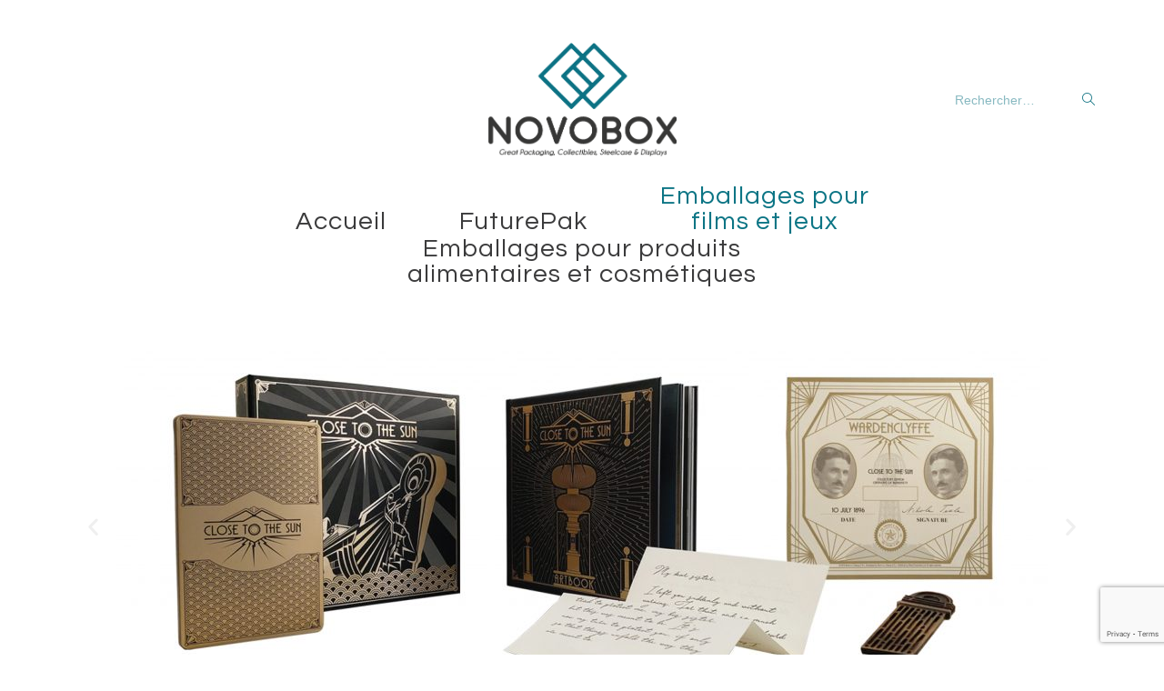

--- FILE ---
content_type: text/html; charset=UTF-8
request_url: https://novoboxworld.com/fr/films-et-jeux/
body_size: 20398
content:
<!DOCTYPE html>
<html class="html" lang="fr-FR">
<head>
	<meta charset="UTF-8">
	<link rel="profile" href="https://gmpg.org/xfn/11">

	<title>Emballages pour films et jeux &#8211; Novobox</title>
<meta name='robots' content='max-image-preview:large' />
	<style>img:is([sizes="auto" i], [sizes^="auto," i]) { contain-intrinsic-size: 3000px 1500px }</style>
	<link rel="alternate" href="https://novoboxworld.com/fr/films-et-jeux/" hreflang="fr" />
<link rel="alternate" href="https://novoboxworld.com/moviesgames-packaging/" hreflang="en" />
<meta name="viewport" content="width=device-width, initial-scale=1"><link rel='dns-prefetch' href='//fonts.googleapis.com' />
<link rel="alternate" type="application/rss+xml" title="Novobox &raquo; Flux" href="https://novoboxworld.com/fr/feed/" />
<link rel="alternate" type="application/rss+xml" title="Novobox &raquo; Flux des commentaires" href="https://novoboxworld.com/fr/comments/feed/" />
<script>
window._wpemojiSettings = {"baseUrl":"https:\/\/s.w.org\/images\/core\/emoji\/16.0.1\/72x72\/","ext":".png","svgUrl":"https:\/\/s.w.org\/images\/core\/emoji\/16.0.1\/svg\/","svgExt":".svg","source":{"concatemoji":"https:\/\/novoboxworld.com\/wp-includes\/js\/wp-emoji-release.min.js?ver=6.8.3"}};
/*! This file is auto-generated */
!function(s,n){var o,i,e;function c(e){try{var t={supportTests:e,timestamp:(new Date).valueOf()};sessionStorage.setItem(o,JSON.stringify(t))}catch(e){}}function p(e,t,n){e.clearRect(0,0,e.canvas.width,e.canvas.height),e.fillText(t,0,0);var t=new Uint32Array(e.getImageData(0,0,e.canvas.width,e.canvas.height).data),a=(e.clearRect(0,0,e.canvas.width,e.canvas.height),e.fillText(n,0,0),new Uint32Array(e.getImageData(0,0,e.canvas.width,e.canvas.height).data));return t.every(function(e,t){return e===a[t]})}function u(e,t){e.clearRect(0,0,e.canvas.width,e.canvas.height),e.fillText(t,0,0);for(var n=e.getImageData(16,16,1,1),a=0;a<n.data.length;a++)if(0!==n.data[a])return!1;return!0}function f(e,t,n,a){switch(t){case"flag":return n(e,"\ud83c\udff3\ufe0f\u200d\u26a7\ufe0f","\ud83c\udff3\ufe0f\u200b\u26a7\ufe0f")?!1:!n(e,"\ud83c\udde8\ud83c\uddf6","\ud83c\udde8\u200b\ud83c\uddf6")&&!n(e,"\ud83c\udff4\udb40\udc67\udb40\udc62\udb40\udc65\udb40\udc6e\udb40\udc67\udb40\udc7f","\ud83c\udff4\u200b\udb40\udc67\u200b\udb40\udc62\u200b\udb40\udc65\u200b\udb40\udc6e\u200b\udb40\udc67\u200b\udb40\udc7f");case"emoji":return!a(e,"\ud83e\udedf")}return!1}function g(e,t,n,a){var r="undefined"!=typeof WorkerGlobalScope&&self instanceof WorkerGlobalScope?new OffscreenCanvas(300,150):s.createElement("canvas"),o=r.getContext("2d",{willReadFrequently:!0}),i=(o.textBaseline="top",o.font="600 32px Arial",{});return e.forEach(function(e){i[e]=t(o,e,n,a)}),i}function t(e){var t=s.createElement("script");t.src=e,t.defer=!0,s.head.appendChild(t)}"undefined"!=typeof Promise&&(o="wpEmojiSettingsSupports",i=["flag","emoji"],n.supports={everything:!0,everythingExceptFlag:!0},e=new Promise(function(e){s.addEventListener("DOMContentLoaded",e,{once:!0})}),new Promise(function(t){var n=function(){try{var e=JSON.parse(sessionStorage.getItem(o));if("object"==typeof e&&"number"==typeof e.timestamp&&(new Date).valueOf()<e.timestamp+604800&&"object"==typeof e.supportTests)return e.supportTests}catch(e){}return null}();if(!n){if("undefined"!=typeof Worker&&"undefined"!=typeof OffscreenCanvas&&"undefined"!=typeof URL&&URL.createObjectURL&&"undefined"!=typeof Blob)try{var e="postMessage("+g.toString()+"("+[JSON.stringify(i),f.toString(),p.toString(),u.toString()].join(",")+"));",a=new Blob([e],{type:"text/javascript"}),r=new Worker(URL.createObjectURL(a),{name:"wpTestEmojiSupports"});return void(r.onmessage=function(e){c(n=e.data),r.terminate(),t(n)})}catch(e){}c(n=g(i,f,p,u))}t(n)}).then(function(e){for(var t in e)n.supports[t]=e[t],n.supports.everything=n.supports.everything&&n.supports[t],"flag"!==t&&(n.supports.everythingExceptFlag=n.supports.everythingExceptFlag&&n.supports[t]);n.supports.everythingExceptFlag=n.supports.everythingExceptFlag&&!n.supports.flag,n.DOMReady=!1,n.readyCallback=function(){n.DOMReady=!0}}).then(function(){return e}).then(function(){var e;n.supports.everything||(n.readyCallback(),(e=n.source||{}).concatemoji?t(e.concatemoji):e.wpemoji&&e.twemoji&&(t(e.twemoji),t(e.wpemoji)))}))}((window,document),window._wpemojiSettings);
</script>
<link rel='stylesheet' id='hfe-widgets-style-css' href='https://novoboxworld.com/wp-content/plugins/header-footer-elementor/inc/widgets-css/frontend.css?ver=2.6.1' media='all' />
<style id='wp-emoji-styles-inline-css'>

	img.wp-smiley, img.emoji {
		display: inline !important;
		border: none !important;
		box-shadow: none !important;
		height: 1em !important;
		width: 1em !important;
		margin: 0 0.07em !important;
		vertical-align: -0.1em !important;
		background: none !important;
		padding: 0 !important;
	}
</style>
<style id='classic-theme-styles-inline-css'>
/*! This file is auto-generated */
.wp-block-button__link{color:#fff;background-color:#32373c;border-radius:9999px;box-shadow:none;text-decoration:none;padding:calc(.667em + 2px) calc(1.333em + 2px);font-size:1.125em}.wp-block-file__button{background:#32373c;color:#fff;text-decoration:none}
</style>
<style id='global-styles-inline-css'>
:root{--wp--preset--aspect-ratio--square: 1;--wp--preset--aspect-ratio--4-3: 4/3;--wp--preset--aspect-ratio--3-4: 3/4;--wp--preset--aspect-ratio--3-2: 3/2;--wp--preset--aspect-ratio--2-3: 2/3;--wp--preset--aspect-ratio--16-9: 16/9;--wp--preset--aspect-ratio--9-16: 9/16;--wp--preset--color--black: #000000;--wp--preset--color--cyan-bluish-gray: #abb8c3;--wp--preset--color--white: #ffffff;--wp--preset--color--pale-pink: #f78da7;--wp--preset--color--vivid-red: #cf2e2e;--wp--preset--color--luminous-vivid-orange: #ff6900;--wp--preset--color--luminous-vivid-amber: #fcb900;--wp--preset--color--light-green-cyan: #7bdcb5;--wp--preset--color--vivid-green-cyan: #00d084;--wp--preset--color--pale-cyan-blue: #8ed1fc;--wp--preset--color--vivid-cyan-blue: #0693e3;--wp--preset--color--vivid-purple: #9b51e0;--wp--preset--gradient--vivid-cyan-blue-to-vivid-purple: linear-gradient(135deg,rgba(6,147,227,1) 0%,rgb(155,81,224) 100%);--wp--preset--gradient--light-green-cyan-to-vivid-green-cyan: linear-gradient(135deg,rgb(122,220,180) 0%,rgb(0,208,130) 100%);--wp--preset--gradient--luminous-vivid-amber-to-luminous-vivid-orange: linear-gradient(135deg,rgba(252,185,0,1) 0%,rgba(255,105,0,1) 100%);--wp--preset--gradient--luminous-vivid-orange-to-vivid-red: linear-gradient(135deg,rgba(255,105,0,1) 0%,rgb(207,46,46) 100%);--wp--preset--gradient--very-light-gray-to-cyan-bluish-gray: linear-gradient(135deg,rgb(238,238,238) 0%,rgb(169,184,195) 100%);--wp--preset--gradient--cool-to-warm-spectrum: linear-gradient(135deg,rgb(74,234,220) 0%,rgb(151,120,209) 20%,rgb(207,42,186) 40%,rgb(238,44,130) 60%,rgb(251,105,98) 80%,rgb(254,248,76) 100%);--wp--preset--gradient--blush-light-purple: linear-gradient(135deg,rgb(255,206,236) 0%,rgb(152,150,240) 100%);--wp--preset--gradient--blush-bordeaux: linear-gradient(135deg,rgb(254,205,165) 0%,rgb(254,45,45) 50%,rgb(107,0,62) 100%);--wp--preset--gradient--luminous-dusk: linear-gradient(135deg,rgb(255,203,112) 0%,rgb(199,81,192) 50%,rgb(65,88,208) 100%);--wp--preset--gradient--pale-ocean: linear-gradient(135deg,rgb(255,245,203) 0%,rgb(182,227,212) 50%,rgb(51,167,181) 100%);--wp--preset--gradient--electric-grass: linear-gradient(135deg,rgb(202,248,128) 0%,rgb(113,206,126) 100%);--wp--preset--gradient--midnight: linear-gradient(135deg,rgb(2,3,129) 0%,rgb(40,116,252) 100%);--wp--preset--font-size--small: 13px;--wp--preset--font-size--medium: 20px;--wp--preset--font-size--large: 36px;--wp--preset--font-size--x-large: 42px;--wp--preset--spacing--20: 0.44rem;--wp--preset--spacing--30: 0.67rem;--wp--preset--spacing--40: 1rem;--wp--preset--spacing--50: 1.5rem;--wp--preset--spacing--60: 2.25rem;--wp--preset--spacing--70: 3.38rem;--wp--preset--spacing--80: 5.06rem;--wp--preset--shadow--natural: 6px 6px 9px rgba(0, 0, 0, 0.2);--wp--preset--shadow--deep: 12px 12px 50px rgba(0, 0, 0, 0.4);--wp--preset--shadow--sharp: 6px 6px 0px rgba(0, 0, 0, 0.2);--wp--preset--shadow--outlined: 6px 6px 0px -3px rgba(255, 255, 255, 1), 6px 6px rgba(0, 0, 0, 1);--wp--preset--shadow--crisp: 6px 6px 0px rgba(0, 0, 0, 1);}:where(.is-layout-flex){gap: 0.5em;}:where(.is-layout-grid){gap: 0.5em;}body .is-layout-flex{display: flex;}.is-layout-flex{flex-wrap: wrap;align-items: center;}.is-layout-flex > :is(*, div){margin: 0;}body .is-layout-grid{display: grid;}.is-layout-grid > :is(*, div){margin: 0;}:where(.wp-block-columns.is-layout-flex){gap: 2em;}:where(.wp-block-columns.is-layout-grid){gap: 2em;}:where(.wp-block-post-template.is-layout-flex){gap: 1.25em;}:where(.wp-block-post-template.is-layout-grid){gap: 1.25em;}.has-black-color{color: var(--wp--preset--color--black) !important;}.has-cyan-bluish-gray-color{color: var(--wp--preset--color--cyan-bluish-gray) !important;}.has-white-color{color: var(--wp--preset--color--white) !important;}.has-pale-pink-color{color: var(--wp--preset--color--pale-pink) !important;}.has-vivid-red-color{color: var(--wp--preset--color--vivid-red) !important;}.has-luminous-vivid-orange-color{color: var(--wp--preset--color--luminous-vivid-orange) !important;}.has-luminous-vivid-amber-color{color: var(--wp--preset--color--luminous-vivid-amber) !important;}.has-light-green-cyan-color{color: var(--wp--preset--color--light-green-cyan) !important;}.has-vivid-green-cyan-color{color: var(--wp--preset--color--vivid-green-cyan) !important;}.has-pale-cyan-blue-color{color: var(--wp--preset--color--pale-cyan-blue) !important;}.has-vivid-cyan-blue-color{color: var(--wp--preset--color--vivid-cyan-blue) !important;}.has-vivid-purple-color{color: var(--wp--preset--color--vivid-purple) !important;}.has-black-background-color{background-color: var(--wp--preset--color--black) !important;}.has-cyan-bluish-gray-background-color{background-color: var(--wp--preset--color--cyan-bluish-gray) !important;}.has-white-background-color{background-color: var(--wp--preset--color--white) !important;}.has-pale-pink-background-color{background-color: var(--wp--preset--color--pale-pink) !important;}.has-vivid-red-background-color{background-color: var(--wp--preset--color--vivid-red) !important;}.has-luminous-vivid-orange-background-color{background-color: var(--wp--preset--color--luminous-vivid-orange) !important;}.has-luminous-vivid-amber-background-color{background-color: var(--wp--preset--color--luminous-vivid-amber) !important;}.has-light-green-cyan-background-color{background-color: var(--wp--preset--color--light-green-cyan) !important;}.has-vivid-green-cyan-background-color{background-color: var(--wp--preset--color--vivid-green-cyan) !important;}.has-pale-cyan-blue-background-color{background-color: var(--wp--preset--color--pale-cyan-blue) !important;}.has-vivid-cyan-blue-background-color{background-color: var(--wp--preset--color--vivid-cyan-blue) !important;}.has-vivid-purple-background-color{background-color: var(--wp--preset--color--vivid-purple) !important;}.has-black-border-color{border-color: var(--wp--preset--color--black) !important;}.has-cyan-bluish-gray-border-color{border-color: var(--wp--preset--color--cyan-bluish-gray) !important;}.has-white-border-color{border-color: var(--wp--preset--color--white) !important;}.has-pale-pink-border-color{border-color: var(--wp--preset--color--pale-pink) !important;}.has-vivid-red-border-color{border-color: var(--wp--preset--color--vivid-red) !important;}.has-luminous-vivid-orange-border-color{border-color: var(--wp--preset--color--luminous-vivid-orange) !important;}.has-luminous-vivid-amber-border-color{border-color: var(--wp--preset--color--luminous-vivid-amber) !important;}.has-light-green-cyan-border-color{border-color: var(--wp--preset--color--light-green-cyan) !important;}.has-vivid-green-cyan-border-color{border-color: var(--wp--preset--color--vivid-green-cyan) !important;}.has-pale-cyan-blue-border-color{border-color: var(--wp--preset--color--pale-cyan-blue) !important;}.has-vivid-cyan-blue-border-color{border-color: var(--wp--preset--color--vivid-cyan-blue) !important;}.has-vivid-purple-border-color{border-color: var(--wp--preset--color--vivid-purple) !important;}.has-vivid-cyan-blue-to-vivid-purple-gradient-background{background: var(--wp--preset--gradient--vivid-cyan-blue-to-vivid-purple) !important;}.has-light-green-cyan-to-vivid-green-cyan-gradient-background{background: var(--wp--preset--gradient--light-green-cyan-to-vivid-green-cyan) !important;}.has-luminous-vivid-amber-to-luminous-vivid-orange-gradient-background{background: var(--wp--preset--gradient--luminous-vivid-amber-to-luminous-vivid-orange) !important;}.has-luminous-vivid-orange-to-vivid-red-gradient-background{background: var(--wp--preset--gradient--luminous-vivid-orange-to-vivid-red) !important;}.has-very-light-gray-to-cyan-bluish-gray-gradient-background{background: var(--wp--preset--gradient--very-light-gray-to-cyan-bluish-gray) !important;}.has-cool-to-warm-spectrum-gradient-background{background: var(--wp--preset--gradient--cool-to-warm-spectrum) !important;}.has-blush-light-purple-gradient-background{background: var(--wp--preset--gradient--blush-light-purple) !important;}.has-blush-bordeaux-gradient-background{background: var(--wp--preset--gradient--blush-bordeaux) !important;}.has-luminous-dusk-gradient-background{background: var(--wp--preset--gradient--luminous-dusk) !important;}.has-pale-ocean-gradient-background{background: var(--wp--preset--gradient--pale-ocean) !important;}.has-electric-grass-gradient-background{background: var(--wp--preset--gradient--electric-grass) !important;}.has-midnight-gradient-background{background: var(--wp--preset--gradient--midnight) !important;}.has-small-font-size{font-size: var(--wp--preset--font-size--small) !important;}.has-medium-font-size{font-size: var(--wp--preset--font-size--medium) !important;}.has-large-font-size{font-size: var(--wp--preset--font-size--large) !important;}.has-x-large-font-size{font-size: var(--wp--preset--font-size--x-large) !important;}
:where(.wp-block-post-template.is-layout-flex){gap: 1.25em;}:where(.wp-block-post-template.is-layout-grid){gap: 1.25em;}
:where(.wp-block-columns.is-layout-flex){gap: 2em;}:where(.wp-block-columns.is-layout-grid){gap: 2em;}
:root :where(.wp-block-pullquote){font-size: 1.5em;line-height: 1.6;}
</style>
<link rel='stylesheet' id='walwpf-datepicker-css-css' href='https://novoboxworld.com/wp-content/plugins/date-time-picker-for-wpforms/assets/css/jquery.datetimepicker.min.css?ver=1.0.0' media='all' />
<link rel='stylesheet' id='hfe-style-css' href='https://novoboxworld.com/wp-content/plugins/header-footer-elementor/assets/css/header-footer-elementor.css?ver=2.6.1' media='all' />
<link rel='stylesheet' id='elementor-icons-css' href='https://novoboxworld.com/wp-content/plugins/elementor/assets/lib/eicons/css/elementor-icons.min.css?ver=5.44.0' media='all' />
<link rel='stylesheet' id='elementor-frontend-css' href='https://novoboxworld.com/wp-content/plugins/elementor/assets/css/frontend.min.css?ver=3.32.5' media='all' />
<link rel='stylesheet' id='elementor-post-204-css' href='https://novoboxworld.com/wp-content/uploads/elementor/css/post-204.css?ver=1763160279' media='all' />
<link rel='stylesheet' id='font-awesome-5-all-css' href='https://novoboxworld.com/wp-content/plugins/elementor/assets/lib/font-awesome/css/all.min.css?ver=3.32.5' media='all' />
<link rel='stylesheet' id='font-awesome-4-shim-css' href='https://novoboxworld.com/wp-content/plugins/elementor/assets/lib/font-awesome/css/v4-shims.min.css?ver=3.32.5' media='all' />
<link rel='stylesheet' id='swiper-css' href='https://novoboxworld.com/wp-content/plugins/elementor/assets/lib/swiper/v8/css/swiper.min.css?ver=8.4.5' media='all' />
<link rel='stylesheet' id='e-swiper-css' href='https://novoboxworld.com/wp-content/plugins/elementor/assets/css/conditionals/e-swiper.min.css?ver=3.32.5' media='all' />
<link rel='stylesheet' id='widget-image-carousel-css' href='https://novoboxworld.com/wp-content/plugins/elementor/assets/css/widget-image-carousel.min.css?ver=3.32.5' media='all' />
<link rel='stylesheet' id='e-animation-fadeIn-css' href='https://novoboxworld.com/wp-content/plugins/elementor/assets/lib/animations/styles/fadeIn.min.css?ver=3.32.5' media='all' />
<link rel='stylesheet' id='widget-heading-css' href='https://novoboxworld.com/wp-content/plugins/elementor/assets/css/widget-heading.min.css?ver=3.32.5' media='all' />
<link rel='stylesheet' id='elementor-post-1414-css' href='https://novoboxworld.com/wp-content/uploads/elementor/css/post-1414.css?ver=1763191754' media='all' />
<link rel='stylesheet' id='elementor-post-3327-css' href='https://novoboxworld.com/wp-content/uploads/elementor/css/post-3327.css?ver=1763167077' media='all' />
<link rel='stylesheet' id='font-awesome-css' href='https://novoboxworld.com/wp-content/themes/oceanwp/assets/fonts/fontawesome/css/all.min.css?ver=6.7.2' media='all' />
<link rel='stylesheet' id='simple-line-icons-css' href='https://novoboxworld.com/wp-content/themes/oceanwp/assets/css/third/simple-line-icons.min.css?ver=2.4.0' media='all' />
<link rel='stylesheet' id='oceanwp-style-css' href='https://novoboxworld.com/wp-content/themes/oceanwp/assets/css/style.min.css?ver=4.1.3' media='all' />
<style id='oceanwp-style-inline-css'>
div.wpforms-container-full .wpforms-form input[type=submit]:hover,
			div.wpforms-container-full .wpforms-form input[type=submit]:focus,
			div.wpforms-container-full .wpforms-form input[type=submit]:active,
			div.wpforms-container-full .wpforms-form button[type=submit]:hover,
			div.wpforms-container-full .wpforms-form button[type=submit]:focus,
			div.wpforms-container-full .wpforms-form button[type=submit]:active,
			div.wpforms-container-full .wpforms-form .wpforms-page-button:hover,
			div.wpforms-container-full .wpforms-form .wpforms-page-button:active,
			div.wpforms-container-full .wpforms-form .wpforms-page-button:focus {
				border: none;
			}
</style>
<link rel='stylesheet' id='oceanwp-google-font-questrial-css' href='//fonts.googleapis.com/css?family=Questrial%3A100%2C200%2C300%2C400%2C500%2C600%2C700%2C800%2C900%2C100i%2C200i%2C300i%2C400i%2C500i%2C600i%2C700i%2C800i%2C900i&#038;subset=latin&#038;display=swap&#038;ver=6.8.3' media='all' />
<link rel='stylesheet' id='hfe-elementor-icons-css' href='https://novoboxworld.com/wp-content/plugins/elementor/assets/lib/eicons/css/elementor-icons.min.css?ver=5.34.0' media='all' />
<link rel='stylesheet' id='hfe-icons-list-css' href='https://novoboxworld.com/wp-content/plugins/elementor/assets/css/widget-icon-list.min.css?ver=3.24.3' media='all' />
<link rel='stylesheet' id='hfe-social-icons-css' href='https://novoboxworld.com/wp-content/plugins/elementor/assets/css/widget-social-icons.min.css?ver=3.24.0' media='all' />
<link rel='stylesheet' id='hfe-social-share-icons-brands-css' href='https://novoboxworld.com/wp-content/plugins/elementor/assets/lib/font-awesome/css/brands.css?ver=5.15.3' media='all' />
<link rel='stylesheet' id='hfe-social-share-icons-fontawesome-css' href='https://novoboxworld.com/wp-content/plugins/elementor/assets/lib/font-awesome/css/fontawesome.css?ver=5.15.3' media='all' />
<link rel='stylesheet' id='hfe-nav-menu-icons-css' href='https://novoboxworld.com/wp-content/plugins/elementor/assets/lib/font-awesome/css/solid.css?ver=5.15.3' media='all' />
<link rel='stylesheet' id='oe-widgets-style-css' href='https://novoboxworld.com/wp-content/plugins/ocean-extra/assets/css/widgets.css?ver=6.8.3' media='all' />
<link rel='stylesheet' id='elementor-gf-local-questrial-css' href='http://novoboxworld.com/wp-content/uploads/elementor/google-fonts/css/questrial.css?ver=1742426272' media='all' />
<link rel='stylesheet' id='elementor-icons-shared-0-css' href='https://novoboxworld.com/wp-content/plugins/elementor/assets/lib/font-awesome/css/fontawesome.min.css?ver=5.15.3' media='all' />
<link rel='stylesheet' id='elementor-icons-fa-brands-css' href='https://novoboxworld.com/wp-content/plugins/elementor/assets/lib/font-awesome/css/brands.min.css?ver=5.15.3' media='all' />
<script src="https://novoboxworld.com/wp-includes/js/jquery/jquery.min.js?ver=3.7.1" id="jquery-core-js"></script>
<script src="https://novoboxworld.com/wp-includes/js/jquery/jquery-migrate.min.js?ver=3.4.1" id="jquery-migrate-js"></script>
<script id="jquery-js-after">
!function($){"use strict";$(document).ready(function(){$(this).scrollTop()>100&&$(".hfe-scroll-to-top-wrap").removeClass("hfe-scroll-to-top-hide"),$(window).scroll(function(){$(this).scrollTop()<100?$(".hfe-scroll-to-top-wrap").fadeOut(300):$(".hfe-scroll-to-top-wrap").fadeIn(300)}),$(".hfe-scroll-to-top-wrap").on("click",function(){$("html, body").animate({scrollTop:0},300);return!1})})}(jQuery);
!function($){'use strict';$(document).ready(function(){var bar=$('.hfe-reading-progress-bar');if(!bar.length)return;$(window).on('scroll',function(){var s=$(window).scrollTop(),d=$(document).height()-$(window).height(),p=d? s/d*100:0;bar.css('width',p+'%')});});}(jQuery);
</script>
<script src="https://novoboxworld.com/wp-content/plugins/elementor/assets/lib/font-awesome/js/v4-shims.min.js?ver=3.32.5" id="font-awesome-4-shim-js"></script>
<link rel="https://api.w.org/" href="https://novoboxworld.com/wp-json/" /><link rel="alternate" title="JSON" type="application/json" href="https://novoboxworld.com/wp-json/wp/v2/pages/1414" /><link rel="EditURI" type="application/rsd+xml" title="RSD" href="https://novoboxworld.com/xmlrpc.php?rsd" />
<meta name="generator" content="WordPress 6.8.3" />
<link rel="canonical" href="https://novoboxworld.com/fr/films-et-jeux/" />
<link rel='shortlink' href='https://novoboxworld.com/?p=1414' />
<link rel="alternate" title="oEmbed (JSON)" type="application/json+oembed" href="https://novoboxworld.com/wp-json/oembed/1.0/embed?url=https%3A%2F%2Fnovoboxworld.com%2Ffr%2Ffilms-et-jeux%2F" />
<link rel="alternate" title="oEmbed (XML)" type="text/xml+oembed" href="https://novoboxworld.com/wp-json/oembed/1.0/embed?url=https%3A%2F%2Fnovoboxworld.com%2Ffr%2Ffilms-et-jeux%2F&#038;format=xml" />
<meta name="generator" content="Elementor 3.32.5; features: additional_custom_breakpoints; settings: css_print_method-external, google_font-enabled, font_display-auto">
			<style>
				.e-con.e-parent:nth-of-type(n+4):not(.e-lazyloaded):not(.e-no-lazyload),
				.e-con.e-parent:nth-of-type(n+4):not(.e-lazyloaded):not(.e-no-lazyload) * {
					background-image: none !important;
				}
				@media screen and (max-height: 1024px) {
					.e-con.e-parent:nth-of-type(n+3):not(.e-lazyloaded):not(.e-no-lazyload),
					.e-con.e-parent:nth-of-type(n+3):not(.e-lazyloaded):not(.e-no-lazyload) * {
						background-image: none !important;
					}
				}
				@media screen and (max-height: 640px) {
					.e-con.e-parent:nth-of-type(n+2):not(.e-lazyloaded):not(.e-no-lazyload),
					.e-con.e-parent:nth-of-type(n+2):not(.e-lazyloaded):not(.e-no-lazyload) * {
						background-image: none !important;
					}
				}
			</style>
					<style id="wp-custom-css">
			div.wpforms-container-full .wpforms-form input.wpforms-field-medium,div.wpforms-container-full .wpforms-form select.wpforms-field-medium,div.wpforms-container-full .wpforms-form .wpforms-field-row.wpforms-field-medium{max-width:100%!important}		</style>
		<!-- OceanWP CSS -->
<style type="text/css">
/* Colors */input[type="button"]:hover,input[type="reset"]:hover,input[type="submit"]:hover,button[type="submit"]:hover,input[type="button"]:focus,input[type="reset"]:focus,input[type="submit"]:focus,button[type="submit"]:focus,.button:hover,.button:focus,#site-navigation-wrap .dropdown-menu >li.btn >a:hover >span,.post-quote-author,.omw-modal .omw-close-modal:hover,body div.wpforms-container-full .wpforms-form input[type=submit]:hover,body div.wpforms-container-full .wpforms-form button[type=submit]:hover,body div.wpforms-container-full .wpforms-form .wpforms-page-button:hover,.woocommerce-cart .wp-element-button:hover,.woocommerce-checkout .wp-element-button:hover,.wp-block-button__link:hover{background-color:}table th,table td,hr,.content-area,body.content-left-sidebar #content-wrap .content-area,.content-left-sidebar .content-area,#top-bar-wrap,#site-header,#site-header.top-header #search-toggle,.dropdown-menu ul li,.centered-minimal-page-header,.blog-entry.post,.blog-entry.grid-entry .blog-entry-inner,.blog-entry.thumbnail-entry .blog-entry-bottom,.single-post .entry-title,.single .entry-share-wrap .entry-share,.single .entry-share,.single .entry-share ul li a,.single nav.post-navigation,.single nav.post-navigation .nav-links .nav-previous,#author-bio,#author-bio .author-bio-avatar,#author-bio .author-bio-social li a,#related-posts,#comments,.comment-body,#respond #cancel-comment-reply-link,#blog-entries .type-page,.page-numbers a,.page-numbers span:not(.elementor-screen-only),.page-links span,body #wp-calendar caption,body #wp-calendar th,body #wp-calendar tbody,body .contact-info-widget.default i,body .contact-info-widget.big-icons i,body .contact-info-widget.big-icons .owp-icon,body .contact-info-widget.default .owp-icon,body .posts-thumbnails-widget li,body .tagcloud a{border-color:}body .theme-button,body input[type="submit"],body button[type="submit"],body button,body .button,body div.wpforms-container-full .wpforms-form input[type=submit],body div.wpforms-container-full .wpforms-form button[type=submit],body div.wpforms-container-full .wpforms-form .wpforms-page-button,.woocommerce-cart .wp-element-button,.woocommerce-checkout .wp-element-button,.wp-block-button__link{border-color:#ffffff}body .theme-button:hover,body input[type="submit"]:hover,body button[type="submit"]:hover,body button:hover,body .button:hover,body div.wpforms-container-full .wpforms-form input[type=submit]:hover,body div.wpforms-container-full .wpforms-form input[type=submit]:active,body div.wpforms-container-full .wpforms-form button[type=submit]:hover,body div.wpforms-container-full .wpforms-form button[type=submit]:active,body div.wpforms-container-full .wpforms-form .wpforms-page-button:hover,body div.wpforms-container-full .wpforms-form .wpforms-page-button:active,.woocommerce-cart .wp-element-button:hover,.woocommerce-checkout .wp-element-button:hover,.wp-block-button__link:hover{border-color:#ffffff}/* OceanWP Style Settings CSS */.theme-button,input[type="submit"],button[type="submit"],button,.button,body div.wpforms-container-full .wpforms-form input[type=submit],body div.wpforms-container-full .wpforms-form button[type=submit],body div.wpforms-container-full .wpforms-form .wpforms-page-button{border-style:solid}.theme-button,input[type="submit"],button[type="submit"],button,.button,body div.wpforms-container-full .wpforms-form input[type=submit],body div.wpforms-container-full .wpforms-form button[type=submit],body div.wpforms-container-full .wpforms-form .wpforms-page-button{border-width:1px}form input[type="text"],form input[type="password"],form input[type="email"],form input[type="url"],form input[type="date"],form input[type="month"],form input[type="time"],form input[type="datetime"],form input[type="datetime-local"],form input[type="week"],form input[type="number"],form input[type="search"],form input[type="tel"],form input[type="color"],form select,form textarea,.woocommerce .woocommerce-checkout .select2-container--default .select2-selection--single{border-style:solid}body div.wpforms-container-full .wpforms-form input[type=date],body div.wpforms-container-full .wpforms-form input[type=datetime],body div.wpforms-container-full .wpforms-form input[type=datetime-local],body div.wpforms-container-full .wpforms-form input[type=email],body div.wpforms-container-full .wpforms-form input[type=month],body div.wpforms-container-full .wpforms-form input[type=number],body div.wpforms-container-full .wpforms-form input[type=password],body div.wpforms-container-full .wpforms-form input[type=range],body div.wpforms-container-full .wpforms-form input[type=search],body div.wpforms-container-full .wpforms-form input[type=tel],body div.wpforms-container-full .wpforms-form input[type=text],body div.wpforms-container-full .wpforms-form input[type=time],body div.wpforms-container-full .wpforms-form input[type=url],body div.wpforms-container-full .wpforms-form input[type=week],body div.wpforms-container-full .wpforms-form select,body div.wpforms-container-full .wpforms-form textarea{border-style:solid}form input[type="text"],form input[type="password"],form input[type="email"],form input[type="url"],form input[type="date"],form input[type="month"],form input[type="time"],form input[type="datetime"],form input[type="datetime-local"],form input[type="week"],form input[type="number"],form input[type="search"],form input[type="tel"],form input[type="color"],form select,form textarea{border-radius:3px}body div.wpforms-container-full .wpforms-form input[type=date],body div.wpforms-container-full .wpforms-form input[type=datetime],body div.wpforms-container-full .wpforms-form input[type=datetime-local],body div.wpforms-container-full .wpforms-form input[type=email],body div.wpforms-container-full .wpforms-form input[type=month],body div.wpforms-container-full .wpforms-form input[type=number],body div.wpforms-container-full .wpforms-form input[type=password],body div.wpforms-container-full .wpforms-form input[type=range],body div.wpforms-container-full .wpforms-form input[type=search],body div.wpforms-container-full .wpforms-form input[type=tel],body div.wpforms-container-full .wpforms-form input[type=text],body div.wpforms-container-full .wpforms-form input[type=time],body div.wpforms-container-full .wpforms-form input[type=url],body div.wpforms-container-full .wpforms-form input[type=week],body div.wpforms-container-full .wpforms-form select,body div.wpforms-container-full .wpforms-form textarea{border-radius:3px}/* Header */#site-header.medium-header #site-navigation-wrap .dropdown-menu >li >a,#site-header.medium-header .oceanwp-mobile-menu-icon a{line-height:28px}#site-header.medium-header #site-navigation-wrap .dropdown-menu >li >a{padding:0 40px 0 40px}#site-header.medium-header #site-navigation-wrap,#site-header.medium-header .oceanwp-mobile-menu-icon,.is-sticky #site-header.medium-header.is-transparent #site-navigation-wrap,.is-sticky #site-header.medium-header.is-transparent .oceanwp-mobile-menu-icon,#site-header.medium-header.is-transparent .is-sticky #site-navigation-wrap,#site-header.medium-header.is-transparent .is-sticky .oceanwp-mobile-menu-icon{background-color:#ffffff}#site-header.medium-header #medium-searchform .search-bg{background-color:#ffffff}#site-header.medium-header #medium-searchform input{color:#127484}#site-header.medium-header #medium-searchform label{color:#127484}#site-header.medium-header #medium-searchform button{color:#127484}#site-header.has-header-media .overlay-header-media{background-color:rgba(99,99,99,0.3)}#site-logo #site-logo-inner a img,#site-header.center-header #site-navigation-wrap .middle-site-logo a img{max-width:207px}#site-header #site-logo #site-logo-inner a img,#site-header.center-header #site-navigation-wrap .middle-site-logo a img{max-height:500px}#site-navigation-wrap .dropdown-menu >li >a{padding:0 23px}#site-navigation-wrap .dropdown-menu >li >a,.oceanwp-mobile-menu-icon a,#searchform-header-replace-close{color:#3b3b3c}#site-navigation-wrap .dropdown-menu >li >a .owp-icon use,.oceanwp-mobile-menu-icon a .owp-icon use,#searchform-header-replace-close .owp-icon use{stroke:#3b3b3c}#site-navigation-wrap .dropdown-menu >li >a:hover,.oceanwp-mobile-menu-icon a:hover,#searchform-header-replace-close:hover{color:#0c7585}#site-navigation-wrap .dropdown-menu >li >a:hover .owp-icon use,.oceanwp-mobile-menu-icon a:hover .owp-icon use,#searchform-header-replace-close:hover .owp-icon use{stroke:#0c7585}#site-navigation-wrap .dropdown-menu >.current-menu-item >a,#site-navigation-wrap .dropdown-menu >.current-menu-ancestor >a,#site-navigation-wrap .dropdown-menu >.current-menu-item >a:hover,#site-navigation-wrap .dropdown-menu >.current-menu-ancestor >a:hover{color:#0c7585}#site-navigation-wrap .dropdown-menu >li >a{background-color:#ffffff}#site-navigation-wrap .dropdown-menu >li >a:hover,#site-navigation-wrap .dropdown-menu >li.sfHover >a{background-color:#dddddd}#site-navigation-wrap .dropdown-menu >.current-menu-item >a,#site-navigation-wrap .dropdown-menu >.current-menu-ancestor >a,#site-navigation-wrap .dropdown-menu >.current-menu-item >a:hover,#site-navigation-wrap .dropdown-menu >.current-menu-ancestor >a:hover{background-color:#ffffff}.dropdown-menu .sub-menu{min-width:250px}.dropdown-menu ul li.menu-item,.navigation >ul >li >ul.megamenu.sub-menu >li,.navigation .megamenu li ul.sub-menu{border-color:#ffffff}.dropdown-menu ul li a.menu-link{color:#2b8c8c}.dropdown-menu ul li a.menu-link .owp-icon use{stroke:#2b8c8c}.dropdown-menu ul li a.menu-link:hover{background-color:#a1b7b5}/* Topbar */#top-bar-wrap{border-color:#ffffff}/* Blog CSS */.ocean-single-post-header ul.meta-item li a:hover{color:#333333}/* Sidebar */.widget-area{padding:8px 14px 0 39px!important}.widget-area .sidebar-box{padding:12px 17px 18px 2px}.widget-area .sidebar-box,.separate-layout .sidebar-box{margin-bottom:38px}/* Footer Widgets */#footer-widgets{background-color:#ffffff}#footer-widgets .footer-box .widget-title{color:#127484}/* Typography */body{font-size:14px;line-height:1.8;text-transform:none}h1,h2,h3,h4,h5,h6,.theme-heading,.widget-title,.oceanwp-widget-recent-posts-title,.comment-reply-title,.entry-title,.sidebar-box .widget-title{line-height:1.4;text-transform:none}h1{font-size:23px;line-height:1.4;text-transform:none}h2{font-size:20px;line-height:1.4}h3{font-size:18px;line-height:1.4}h4{font-size:17px;line-height:1.4}h5{font-size:14px;line-height:1.4}h6{font-size:15px;line-height:1.4}.page-header .page-header-title,.page-header.background-image-page-header .page-header-title{font-size:32px;line-height:1.4}.page-header .page-subheading{font-size:15px;line-height:1.8}.site-breadcrumbs,.site-breadcrumbs a{font-family:Tahoma,Geneva,sans-serif;font-size:13px;line-height:1.4}#top-bar-content,#top-bar-social-alt{font-family:Questrial;font-size:14px;line-height:1.8}#site-logo a.site-logo-text{font-size:24px;line-height:1.8}#site-navigation-wrap .dropdown-menu >li >a,#site-header.full_screen-header .fs-dropdown-menu >li >a,#site-header.top-header #site-navigation-wrap .dropdown-menu >li >a,#site-header.center-header #site-navigation-wrap .dropdown-menu >li >a,#site-header.medium-header #site-navigation-wrap .dropdown-menu >li >a,.oceanwp-mobile-menu-icon a{font-family:Questrial;font-size:28px;text-transform:none}.dropdown-menu ul li a.menu-link,#site-header.full_screen-header .fs-dropdown-menu ul.sub-menu li a{font-family:Questrial;font-size:14px;line-height:1.4;letter-spacing:.6px;font-weight:700;text-transform:none}.sidr-class-dropdown-menu li a,a.sidr-class-toggle-sidr-close,#mobile-dropdown ul li a,body #mobile-fullscreen ul li a{font-family:Tahoma,Geneva,sans-serif;font-size:15px;line-height:1.8}.blog-entry.post .blog-entry-header .entry-title a{font-size:24px;line-height:1.4}.ocean-single-post-header .single-post-title{font-size:34px;line-height:1.4;letter-spacing:.6px}.ocean-single-post-header ul.meta-item li,.ocean-single-post-header ul.meta-item li a{font-size:13px;line-height:1.4;letter-spacing:.6px}.ocean-single-post-header .post-author-name,.ocean-single-post-header .post-author-name a{font-size:14px;line-height:1.4;letter-spacing:.6px}.ocean-single-post-header .post-author-description{font-size:12px;line-height:1.4;letter-spacing:.6px}.single-post .entry-title{line-height:1.4;letter-spacing:.6px}.single-post ul.meta li,.single-post ul.meta li a{font-size:14px;line-height:1.4;letter-spacing:.6px}.sidebar-box .widget-title,.sidebar-box.widget_block .wp-block-heading{font-size:13px;line-height:1;letter-spacing:1px}#footer-widgets .footer-box .widget-title{font-size:13px;line-height:1;letter-spacing:1px}#footer-bottom #copyright{font-size:12px;line-height:1}#footer-bottom #footer-bottom-menu{font-size:12px;line-height:1}.woocommerce-store-notice.demo_store{line-height:2;letter-spacing:1.5px}.demo_store .woocommerce-store-notice__dismiss-link{line-height:2;letter-spacing:1.5px}.woocommerce ul.products li.product li.title h2,.woocommerce ul.products li.product li.title a{font-size:14px;line-height:1.5}.woocommerce ul.products li.product li.category,.woocommerce ul.products li.product li.category a{font-size:12px;line-height:1}.woocommerce ul.products li.product .price{font-size:18px;line-height:1}.woocommerce ul.products li.product .button,.woocommerce ul.products li.product .product-inner .added_to_cart{font-size:12px;line-height:1.5;letter-spacing:1px}.woocommerce ul.products li.owp-woo-cond-notice span,.woocommerce ul.products li.owp-woo-cond-notice a{font-size:16px;line-height:1;letter-spacing:1px;font-weight:600;text-transform:capitalize}.woocommerce div.product .product_title{font-size:24px;line-height:1.4;letter-spacing:.6px}.woocommerce div.product p.price{font-size:36px;line-height:1}.woocommerce .owp-btn-normal .summary form button.button,.woocommerce .owp-btn-big .summary form button.button,.woocommerce .owp-btn-very-big .summary form button.button{font-size:12px;line-height:1.5;letter-spacing:1px;text-transform:uppercase}.woocommerce div.owp-woo-single-cond-notice span,.woocommerce div.owp-woo-single-cond-notice a{font-size:18px;line-height:2;letter-spacing:1.5px;font-weight:600;text-transform:capitalize}.ocean-preloader--active .preloader-after-content{font-size:20px;line-height:1.8;letter-spacing:.6px}
</style></head>

<body class="wp-singular page-template-default page page-id-1414 wp-custom-logo wp-embed-responsive wp-theme-oceanwp eio-default ehf-footer ehf-template-oceanwp ehf-stylesheet-oceanwp oceanwp-theme dropdown-mobile medium-header-style no-header-border default-breakpoint content-full-width content-max-width has-topbar page-header-disabled has-breadcrumbs elementor-default elementor-kit-204 elementor-page elementor-page-1414" itemscope="itemscope" itemtype="https://schema.org/WebPage">

	
	
	<div id="outer-wrap" class="site clr">

		<a class="skip-link screen-reader-text" href="#main">Skip to content</a>

		
		<div id="wrap" class="clr">

			

<div id="top-bar-wrap" class="clr">

	<div id="top-bar" class="clr container has-no-content">

		
		<div id="top-bar-inner" class="clr">

			

		</div><!-- #top-bar-inner -->

		
	</div><!-- #top-bar -->

</div><!-- #top-bar-wrap -->


			
<header id="site-header" class="medium-header has-social clr" data-height="0" itemscope="itemscope" itemtype="https://schema.org/WPHeader" role="banner">

	
		

<div id="site-header-inner" class="clr">

	
		<div class="top-header-wrap clr">
			<div class="container clr">
				<div class="top-header-inner clr">

					
						<div class="top-col clr col-1">

							
						</div>

						
						<div class="top-col clr col-2 logo-col">

							

<div id="site-logo" class="clr" itemscope itemtype="https://schema.org/Brand" >

	
	<div id="site-logo-inner" class="clr">

		<a href="https://novoboxworld.com/fr/accueil/home-francais-2/" class="custom-logo-link" rel="home"><img fetchpriority="high" width="453" height="274" src="https://novoboxworld.com/wp-content/uploads/2025/08/cropped-Novobox-logo.png" class="custom-logo" alt="Novobox" decoding="async" srcset="https://novoboxworld.com/wp-content/uploads/2025/08/cropped-Novobox-logo.png 453w, https://novoboxworld.com/wp-content/uploads/2025/08/cropped-Novobox-logo-300x181.png 300w" sizes="(max-width: 453px) 100vw, 453px" /></a>
	</div><!-- #site-logo-inner -->

	
	
</div><!-- #site-logo -->


						</div>

						
						<div class="top-col clr col-3">

							
<div id="medium-searchform" class="header-searchform-wrap clr">
	<form  id="medh-search" method="get" action="https://novoboxworld.com/fr/accueil/home-francais-2/" class="header-searchform" aria-label="Website search form">
		<label for="medh-input">Rechercher…</label>
		<input aria-labelledby="medh-search medh-input" id="medh-input" type="search" name="s" autocomplete="off" value="" />
		<button class="search-submit"><i class=" icon-magnifier" aria-hidden="true" role="img"></i><span class="screen-reader-text">Envoyer la recherche</span></button>
		<div class="search-bg"></div>
				<input type="hidden" name="lang" value="fr" />	</form>
</div><!-- #medium-searchform -->

						</div>

						
				</div>
			</div>
		</div>

		
	<div class="bottom-header-wrap clr">

					<div id="site-navigation-wrap" class="no-top-border clr center-menu">
			
			
							<div class="container clr">
				
			<nav id="site-navigation" class="navigation main-navigation clr" itemscope="itemscope" itemtype="https://schema.org/SiteNavigationElement" role="navigation" >

				<ul id="menu-emballages" class="main-menu dropdown-menu sf-menu"><li id="menu-item-1612" class="menu-item menu-item-type-custom menu-item-object-custom menu-item-1612"><a href="http://novoboxworld.com/fr/accueil/" class="menu-link"><span class="text-wrap">Accueil</span></a></li><li id="menu-item-1576" class="menu-item menu-item-type-custom menu-item-object-custom menu-item-1576"><a href="http://futurepak.net/" class="menu-link"><span class="text-wrap">FuturePak</span></a></li><li id="menu-item-1549" class="menu-item menu-item-type-post_type menu-item-object-page current-menu-item page_item page-item-1414 current_page_item menu-item-has-children dropdown menu-item-1549"><a href="https://novoboxworld.com/fr/films-et-jeux/" class="menu-link"><span class="text-wrap">Emballages pour<br> films et jeux</span></a>
<ul class="sub-menu">
	<li id="menu-item-1554" class="menu-item menu-item-type-post_type menu-item-object-page menu-item-1554"><a href="https://novoboxworld.com/fr/emballage-metallique/" class="menu-link"><span class="text-wrap">Emballages en métal</span></a></li>	<li id="menu-item-1555" class="menu-item menu-item-type-post_type menu-item-object-page menu-item-1555"><a href="https://novoboxworld.com/fr/emballages-en-carton/" class="menu-link"><span class="text-wrap">Emballages en carton</span></a></li>	<li id="menu-item-1556" class="menu-item menu-item-type-post_type menu-item-object-page menu-item-1556"><a href="https://novoboxworld.com/fr/emballage-en-cuir/" class="menu-link"><span class="text-wrap">Emballage en cuir</span></a></li>	<li id="menu-item-1557" class="menu-item menu-item-type-post_type menu-item-object-page menu-item-1557"><a href="https://novoboxworld.com/fr/emballage-en-bois-2/" class="menu-link"><span class="text-wrap">Emballages en bois</span></a></li>	<li id="menu-item-1595" class="menu-item menu-item-type-post_type menu-item-object-page menu-item-1595"><a href="https://novoboxworld.com/fr/edition-collector/" class="menu-link"><span class="text-wrap">Editions collector</span></a></li>	<li id="menu-item-1558" class="menu-item menu-item-type-post_type menu-item-object-page menu-item-1558"><a href="https://novoboxworld.com/fr/goddies/" class="menu-link"><span class="text-wrap">Goddies</span></a></li>	<li id="menu-item-1561" class="menu-item menu-item-type-post_type menu-item-object-page menu-item-1561"><a href="https://novoboxworld.com/fr/figurines/" class="menu-link"><span class="text-wrap">Figurines</span></a></li>	<li id="menu-item-1805" class="menu-item menu-item-type-post_type menu-item-object-page menu-item-1805"><a href="https://novoboxworld.com/fr/lenticulaires/" class="menu-link"><span class="text-wrap">Lenticulaires</span></a></li>	<li id="menu-item-1720" class="menu-item menu-item-type-post_type menu-item-object-page menu-item-1720"><a href="https://novoboxworld.com/fr/presentoirs-2/" class="menu-link"><span class="text-wrap">Présentoirs</span></a></li>	<li id="menu-item-1564" class="menu-item menu-item-type-post_type menu-item-object-page menu-item-1564"><a href="https://novoboxworld.com/catalogues-2/" class="menu-link"><span class="text-wrap">Catalogues</span></a></li></ul>
</li><li id="menu-item-1565" class="menu-item menu-item-type-post_type menu-item-object-page menu-item-has-children dropdown menu-item-1565"><a href="https://novoboxworld.com/fr/produits-alimentaires-et-cosmetiques/" class="menu-link"><span class="text-wrap">Emballages pour produits <br>alimentaires et cosmétiques</span></a>
<ul class="sub-menu">
	<li id="menu-item-1566" class="menu-item menu-item-type-post_type menu-item-object-page menu-item-1566"><a href="https://novoboxworld.com/fr/emballage-metallique-2/" class="menu-link"><span class="text-wrap">Emballages en métal</span></a></li>	<li id="menu-item-1567" class="menu-item menu-item-type-post_type menu-item-object-page menu-item-1567"><a href="https://novoboxworld.com/fr/emballages-en-carton-2/" class="menu-link"><span class="text-wrap">Emballages en carton</span></a></li>	<li id="menu-item-1568" class="menu-item menu-item-type-post_type menu-item-object-page menu-item-1568"><a href="https://novoboxworld.com/fr/special-vacances-2/" class="menu-link"><span class="text-wrap">Spécial vacances</span></a></li>	<li id="menu-item-1569" class="menu-item menu-item-type-post_type menu-item-object-page menu-item-1569"><a href="https://novoboxworld.com/fr/emballage-en-bois/" class="menu-link"><span class="text-wrap">Emballages en bois</span></a></li>	<li id="menu-item-1570" class="menu-item menu-item-type-post_type menu-item-object-page menu-item-1570"><a href="https://novoboxworld.com/fr/produits-marchandises-en-ceramique/" class="menu-link"><span class="text-wrap">Produits céramiques</span></a></li>	<li id="menu-item-1571" class="menu-item menu-item-type-post_type menu-item-object-page menu-item-1571"><a href="https://novoboxworld.com/fr/produits-marchandises-en-verre/" class="menu-link"><span class="text-wrap">Produits  en verre</span></a></li>	<li id="menu-item-1572" class="menu-item menu-item-type-post_type menu-item-object-page menu-item-1572"><a href="https://novoboxworld.com/fr/boites-pvc-et-thermo-formage/" class="menu-link"><span class="text-wrap">Boîtes PVC et thermo formage</span></a></li>	<li id="menu-item-1573" class="menu-item menu-item-type-post_type menu-item-object-page menu-item-1573"><a href="https://novoboxworld.com/fr/sacs-et-rubans/" class="menu-link"><span class="text-wrap">Sacs et rubans</span></a></li>	<li id="menu-item-1670" class="menu-item menu-item-type-post_type menu-item-object-page menu-item-1670"><a href="https://novoboxworld.com/fr/presentoirs-2-2/" class="menu-link"><span class="text-wrap">Présentoirs</span></a></li>	<li id="menu-item-1575" class="menu-item menu-item-type-post_type menu-item-object-page menu-item-1575"><a href="https://novoboxworld.com/fr/catalogues-4/" class="menu-link"><span class="text-wrap">Catalogues</span></a></li></ul>
</li></ul>
			</nav><!-- #site-navigation -->

							</div>
				
			
					</div><!-- #site-navigation-wrap -->
			
		
	
		
	
	<div class="oceanwp-mobile-menu-icon clr mobile-right">

		
		
		
		<a href="https://novoboxworld.com/#mobile-menu-toggle" class="mobile-menu"  aria-label="Menu mobile">
							<i class="fa fa-bars" aria-hidden="true"></i>
								<span class="oceanwp-text">Menu</span>
				<span class="oceanwp-close-text">Fermer</span>
						</a>

		
		
		
	</div><!-- #oceanwp-mobile-menu-navbar -->

	

		
<div id="mobile-dropdown" class="clr" >

	<nav class="clr has-social" itemscope="itemscope" itemtype="https://schema.org/SiteNavigationElement">

		<ul id="menu-emballages-1" class="menu"><li class="menu-item menu-item-type-custom menu-item-object-custom menu-item-1612"><a href="http://novoboxworld.com/fr/accueil/">Accueil</a></li>
<li class="menu-item menu-item-type-custom menu-item-object-custom menu-item-1576"><a href="http://futurepak.net/">FuturePak</a></li>
<li class="menu-item menu-item-type-post_type menu-item-object-page current-menu-item page_item page-item-1414 current_page_item menu-item-has-children menu-item-1549"><a href="https://novoboxworld.com/fr/films-et-jeux/" aria-current="page">Emballages pour<br> films et jeux</a>
<ul class="sub-menu">
	<li class="menu-item menu-item-type-post_type menu-item-object-page menu-item-1554"><a href="https://novoboxworld.com/fr/emballage-metallique/">Emballages en métal</a></li>
	<li class="menu-item menu-item-type-post_type menu-item-object-page menu-item-1555"><a href="https://novoboxworld.com/fr/emballages-en-carton/">Emballages en carton</a></li>
	<li class="menu-item menu-item-type-post_type menu-item-object-page menu-item-1556"><a href="https://novoboxworld.com/fr/emballage-en-cuir/">Emballage en cuir</a></li>
	<li class="menu-item menu-item-type-post_type menu-item-object-page menu-item-1557"><a href="https://novoboxworld.com/fr/emballage-en-bois-2/">Emballages en bois</a></li>
	<li class="menu-item menu-item-type-post_type menu-item-object-page menu-item-1595"><a href="https://novoboxworld.com/fr/edition-collector/">Editions collector</a></li>
	<li class="menu-item menu-item-type-post_type menu-item-object-page menu-item-1558"><a href="https://novoboxworld.com/fr/goddies/">Goddies</a></li>
	<li class="menu-item menu-item-type-post_type menu-item-object-page menu-item-1561"><a href="https://novoboxworld.com/fr/figurines/">Figurines</a></li>
	<li class="menu-item menu-item-type-post_type menu-item-object-page menu-item-1805"><a href="https://novoboxworld.com/fr/lenticulaires/">Lenticulaires</a></li>
	<li class="menu-item menu-item-type-post_type menu-item-object-page menu-item-1720"><a href="https://novoboxworld.com/fr/presentoirs-2/">Présentoirs</a></li>
	<li class="menu-item menu-item-type-post_type menu-item-object-page menu-item-1564"><a href="https://novoboxworld.com/catalogues-2/">Catalogues</a></li>
</ul>
</li>
<li class="menu-item menu-item-type-post_type menu-item-object-page menu-item-has-children menu-item-1565"><a href="https://novoboxworld.com/fr/produits-alimentaires-et-cosmetiques/">Emballages pour produits <br>alimentaires et cosmétiques</a>
<ul class="sub-menu">
	<li class="menu-item menu-item-type-post_type menu-item-object-page menu-item-1566"><a href="https://novoboxworld.com/fr/emballage-metallique-2/">Emballages en métal</a></li>
	<li class="menu-item menu-item-type-post_type menu-item-object-page menu-item-1567"><a href="https://novoboxworld.com/fr/emballages-en-carton-2/">Emballages en carton</a></li>
	<li class="menu-item menu-item-type-post_type menu-item-object-page menu-item-1568"><a href="https://novoboxworld.com/fr/special-vacances-2/">Spécial vacances</a></li>
	<li class="menu-item menu-item-type-post_type menu-item-object-page menu-item-1569"><a href="https://novoboxworld.com/fr/emballage-en-bois/">Emballages en bois</a></li>
	<li class="menu-item menu-item-type-post_type menu-item-object-page menu-item-1570"><a href="https://novoboxworld.com/fr/produits-marchandises-en-ceramique/">Produits céramiques</a></li>
	<li class="menu-item menu-item-type-post_type menu-item-object-page menu-item-1571"><a href="https://novoboxworld.com/fr/produits-marchandises-en-verre/">Produits  en verre</a></li>
	<li class="menu-item menu-item-type-post_type menu-item-object-page menu-item-1572"><a href="https://novoboxworld.com/fr/boites-pvc-et-thermo-formage/">Boîtes PVC et thermo formage</a></li>
	<li class="menu-item menu-item-type-post_type menu-item-object-page menu-item-1573"><a href="https://novoboxworld.com/fr/sacs-et-rubans/">Sacs et rubans</a></li>
	<li class="menu-item menu-item-type-post_type menu-item-object-page menu-item-1670"><a href="https://novoboxworld.com/fr/presentoirs-2-2/">Présentoirs</a></li>
	<li class="menu-item menu-item-type-post_type menu-item-object-page menu-item-1575"><a href="https://novoboxworld.com/fr/catalogues-4/">Catalogues</a></li>
</ul>
</li>
</ul>
<div id="mobile-menu-search" class="clr">
	<form aria-label="Rechercher sur ce site" method="get" action="https://novoboxworld.com/fr/accueil/home-francais-2/" class="mobile-searchform">
		<input aria-label="Insérer une requête de recherche" value="" class="field" id="ocean-mobile-search-1" type="search" name="s" autocomplete="off" placeholder="Rechercher" />
		<button aria-label="Envoyer la recherche" type="submit" class="searchform-submit">
			<i class=" icon-magnifier" aria-hidden="true" role="img"></i>		</button>
				<input type="hidden" name="lang" value="fr" />	</form>
</div><!-- .mobile-menu-search -->

	</nav>

</div>

	</div>

</div><!-- #site-header-inner -->


		
		
</header><!-- #site-header -->


			
			<main id="main" class="site-main clr"  role="main">

				
	
	<div id="content-wrap" class="container clr">

		
		<div id="primary" class="content-area clr">

			
			<div id="content" class="site-content clr">

				
				
<article class="single-page-article clr">

	
<div class="entry clr" itemprop="text">

	
			<div data-elementor-type="wp-page" data-elementor-id="1414" class="elementor elementor-1414">
						<section class="elementor-section elementor-top-section elementor-element elementor-element-97bd3e3 elementor-section-boxed elementor-section-height-default elementor-section-height-default" data-id="97bd3e3" data-element_type="section">
						<div class="elementor-container elementor-column-gap-default">
					<div class="elementor-column elementor-col-100 elementor-top-column elementor-element elementor-element-13e8921" data-id="13e8921" data-element_type="column">
			<div class="elementor-widget-wrap elementor-element-populated">
						<div class="elementor-element elementor-element-cdaa2a9 elementor-arrows-position-inside elementor-widget elementor-widget-image-carousel" data-id="cdaa2a9" data-element_type="widget" data-settings="{&quot;slides_to_show&quot;:&quot;1&quot;,&quot;navigation&quot;:&quot;arrows&quot;,&quot;autoplay&quot;:&quot;yes&quot;,&quot;pause_on_hover&quot;:&quot;yes&quot;,&quot;pause_on_interaction&quot;:&quot;yes&quot;,&quot;autoplay_speed&quot;:5000,&quot;infinite&quot;:&quot;yes&quot;,&quot;effect&quot;:&quot;slide&quot;,&quot;speed&quot;:500}" data-widget_type="image-carousel.default">
				<div class="elementor-widget-container">
							<div class="elementor-image-carousel-wrapper swiper" role="region" aria-roledescription="carousel" aria-label="Carrousel d’images" dir="ltr">
			<div class="elementor-image-carousel swiper-wrapper" aria-live="off">
								<div class="swiper-slide" role="group" aria-roledescription="slide" aria-label="1 sur 2"><figure class="swiper-slide-inner"><img decoding="async" class="swiper-slide-image" src="http://novoboxworld.com/wp-content/uploads/2020/04/Games-1024x402.jpg" alt="Games" /></figure></div><div class="swiper-slide" role="group" aria-roledescription="slide" aria-label="2 sur 2"><figure class="swiper-slide-inner"><img decoding="async" class="swiper-slide-image" src="http://novoboxworld.com/wp-content/uploads/2020/04/Games1-1024x402.jpg" alt="Games1" /></figure></div>			</div>
												<div class="elementor-swiper-button elementor-swiper-button-prev" role="button" tabindex="0">
						<i aria-hidden="true" class="eicon-chevron-left"></i>					</div>
					<div class="elementor-swiper-button elementor-swiper-button-next" role="button" tabindex="0">
						<i aria-hidden="true" class="eicon-chevron-right"></i>					</div>
				
									</div>
						</div>
				</div>
					</div>
		</div>
					</div>
		</section>
				<section class="elementor-section elementor-top-section elementor-element elementor-element-bd9efe4 elementor-section-boxed elementor-section-height-default elementor-section-height-default" data-id="bd9efe4" data-element_type="section">
						<div class="elementor-container elementor-column-gap-default">
					<div class="elementor-column elementor-col-100 elementor-top-column elementor-element elementor-element-41d561c" data-id="41d561c" data-element_type="column">
			<div class="elementor-widget-wrap elementor-element-populated">
						<section class="elementor-section elementor-inner-section elementor-element elementor-element-74447f1 elementor-section-boxed elementor-section-height-default elementor-section-height-default" data-id="74447f1" data-element_type="section">
						<div class="elementor-container elementor-column-gap-default">
					<div class="elementor-column elementor-col-33 elementor-inner-column elementor-element elementor-element-f478c38" data-id="f478c38" data-element_type="column">
			<div class="elementor-widget-wrap elementor-element-populated">
						<div class="elementor-element elementor-element-6de9f11 animated-slow elementor-invisible elementor-widget elementor-widget-heading" data-id="6de9f11" data-element_type="widget" data-settings="{&quot;_animation&quot;:&quot;fadeIn&quot;}" data-widget_type="heading.default">
				<div class="elementor-widget-container">
					<h2 class="elementor-heading-title elementor-size-large"><a href="http://novoboxworld.com/fr/emballage-metallique/"><p class="MsoNormal"><span lang="SR-LATN-RS">Emballages en métal</span></p>

</a></h2>				</div>
				</div>
				<div class="elementor-element elementor-element-1fc7d05 elementor-invisible elementor-widget elementor-widget-heading" data-id="1fc7d05" data-element_type="widget" data-settings="{&quot;_animation&quot;:&quot;fadeIn&quot;}" data-widget_type="heading.default">
				<div class="elementor-widget-container">
					<h2 class="elementor-heading-title elementor-size-large"><a href="http://novoboxworld.com/fr/emballage-en-bois-2/"><p class="MsoNormal"><span lang="SR-LATN-RS">Emballages en bois</span></p>

</a></h2>				</div>
				</div>
				<div class="elementor-element elementor-element-bb2e541 elementor-invisible elementor-widget elementor-widget-heading" data-id="bb2e541" data-element_type="widget" data-settings="{&quot;_animation&quot;:&quot;fadeIn&quot;}" data-widget_type="heading.default">
				<div class="elementor-widget-container">
					<h2 class="elementor-heading-title elementor-size-large"><a href="http://novoboxworld.com/figurines-2/"><p class="MsoNormal"><span lang="SR-LATN-RS">Figurines</span></p>

</a></h2>				</div>
				</div>
					</div>
		</div>
				<div class="elementor-column elementor-col-33 elementor-inner-column elementor-element elementor-element-669311c" data-id="669311c" data-element_type="column">
			<div class="elementor-widget-wrap elementor-element-populated">
						<div class="elementor-element elementor-element-fff5cb6 animated-slow elementor-invisible elementor-widget elementor-widget-heading" data-id="fff5cb6" data-element_type="widget" data-settings="{&quot;_animation&quot;:&quot;fadeIn&quot;}" data-widget_type="heading.default">
				<div class="elementor-widget-container">
					<h2 class="elementor-heading-title elementor-size-large"><a href="http://novoboxworld.com/fr/emballages-en-carton/"><p class="MsoNormal"><span lang="SR-LATN-RS">Emballages en carton</span></p>

</a></h2>				</div>
				</div>
				<div class="elementor-element elementor-element-fe7f07e animated-slow elementor-invisible elementor-widget elementor-widget-heading" data-id="fe7f07e" data-element_type="widget" data-settings="{&quot;_animation&quot;:&quot;fadeIn&quot;}" data-widget_type="heading.default">
				<div class="elementor-widget-container">
					<h2 class="elementor-heading-title elementor-size-large"><a href="http://novoboxworld.com/fr/edition-collector/"><p class="MsoNormal"><span lang="SR-LATN-RS">Editions collector</span></p>

</a></h2>				</div>
				</div>
				<div class="elementor-element elementor-element-52dcf6a elementor-invisible elementor-widget elementor-widget-heading" data-id="52dcf6a" data-element_type="widget" data-settings="{&quot;_animation&quot;:&quot;fadeIn&quot;}" data-widget_type="heading.default">
				<div class="elementor-widget-container">
					<h2 class="elementor-heading-title elementor-size-large"><a href="http://novoboxworld.com/lenticulares/"><p class="MsoNormal"><span lang="SR-LATN-RS">Lenticulaires</span></p>

</a></h2>				</div>
				</div>
				<div class="elementor-element elementor-element-81dbfad elementor-invisible elementor-widget elementor-widget-heading" data-id="81dbfad" data-element_type="widget" data-settings="{&quot;_animation&quot;:&quot;fadeIn&quot;}" data-widget_type="heading.default">
				<div class="elementor-widget-container">
					<h2 class="elementor-heading-title elementor-size-large"><a href="http://novoboxworld.com/catalogues/"><p class="MsoNormal"><span lang="SR-LATN-RS">Catalogues</span></p>

</a></h2>				</div>
				</div>
					</div>
		</div>
				<div class="elementor-column elementor-col-33 elementor-inner-column elementor-element elementor-element-97c68ae" data-id="97c68ae" data-element_type="column">
			<div class="elementor-widget-wrap elementor-element-populated">
						<div class="elementor-element elementor-element-0d02e92 animated-slow elementor-invisible elementor-widget elementor-widget-heading" data-id="0d02e92" data-element_type="widget" data-settings="{&quot;_animation&quot;:&quot;fadeIn&quot;}" data-widget_type="heading.default">
				<div class="elementor-widget-container">
					<h2 class="elementor-heading-title elementor-size-large"><a href="http://novoboxworld.com/fr/emballage-en-cuir/"><p class="MsoNormal"><span style="font-size: 29px">Emballages en cuir</span>
</p><p class="MsoNormal">

</p>

</a></h2>				</div>
				</div>
				<div class="elementor-element elementor-element-69ffbc9 animated-slow elementor-invisible elementor-widget elementor-widget-heading" data-id="69ffbc9" data-element_type="widget" data-settings="{&quot;_animation&quot;:&quot;fadeIn&quot;}" data-widget_type="heading.default">
				<div class="elementor-widget-container">
					<h2 class="elementor-heading-title elementor-size-large"><a href="http://novoboxworld.com/fr/figurines/"><p class="MsoNormal"><span lang="SR-LATN-RS">Goodies</span></p>

</a></h2>				</div>
				</div>
				<div class="elementor-element elementor-element-30021f1 elementor-invisible elementor-widget elementor-widget-heading" data-id="30021f1" data-element_type="widget" data-settings="{&quot;_animation&quot;:&quot;fadeIn&quot;}" data-widget_type="heading.default">
				<div class="elementor-widget-container">
					<h2 class="elementor-heading-title elementor-size-large"><a href="http://novoboxworld.com/displays-2/"><p class="MsoNormal"><span lang="SR-LATN-RS">Présentoirs</span></p>

</a></h2>				</div>
				</div>
					</div>
		</div>
					</div>
		</section>
					</div>
		</div>
					</div>
		</section>
				</div>
		
	
</div>

</article>

				
			</div><!-- #content -->

			
		</div><!-- #primary -->

		
	</div><!-- #content-wrap -->

	

	</main><!-- #main -->

	
	
	
				<footer itemtype="https://schema.org/WPFooter" itemscope="itemscope" id="colophon" role="contentinfo">
			<div class='footer-width-fixer'>		<div data-elementor-type="wp-post" data-elementor-id="3327" class="elementor elementor-3327">
						<section class="elementor-section elementor-top-section elementor-element elementor-element-1e9363f9 elementor-section-full_width elementor-section-height-default elementor-section-height-default" data-id="1e9363f9" data-element_type="section">
						<div class="elementor-container elementor-column-gap-default">
					<div class="elementor-column elementor-col-16 elementor-top-column elementor-element elementor-element-210fc21d" data-id="210fc21d" data-element_type="column">
			<div class="elementor-widget-wrap elementor-element-populated">
						<div class="elementor-element elementor-element-48f7376c elementor-widget elementor-widget-heading" data-id="48f7376c" data-element_type="widget" data-widget_type="heading.default">
				<div class="elementor-widget-container">
					<h3 class="elementor-heading-title elementor-size-default">NOVOBOX FRANCE
</h3>				</div>
				</div>
				<div class="elementor-element elementor-element-f788114 elementor-widget elementor-widget-text-editor" data-id="f788114" data-element_type="widget" data-widget_type="text-editor.default">
				<div class="elementor-widget-container">
									<p>5 Chemin des Tuileries 13015 Marseille</p>
<p>18 rue lauriston 75116 Paris</p>
<p></p>								</div>
				</div>
					</div>
		</div>
				<div class="elementor-column elementor-col-16 elementor-top-column elementor-element elementor-element-48ca405" data-id="48ca405" data-element_type="column">
			<div class="elementor-widget-wrap elementor-element-populated">
						<div class="elementor-element elementor-element-6a9ccbc4 elementor-widget elementor-widget-heading" data-id="6a9ccbc4" data-element_type="widget" data-widget_type="heading.default">
				<div class="elementor-widget-container">
					<h3 class="elementor-heading-title elementor-size-default">NOVOBOX GERMANY
</h3>				</div>
				</div>
				<div class="elementor-element elementor-element-4872ac95 elementor-widget elementor-widget-text-editor" data-id="4872ac95" data-element_type="widget" data-widget_type="text-editor.default">
				<div class="elementor-widget-container">
									<p>Wedeler Chaussee 63<br />25436 Moorrege</p><p> </p>								</div>
				</div>
					</div>
		</div>
				<div class="elementor-column elementor-col-16 elementor-top-column elementor-element elementor-element-68f5ff1d" data-id="68f5ff1d" data-element_type="column">
			<div class="elementor-widget-wrap elementor-element-populated">
						<div class="elementor-element elementor-element-602ad2f0 elementor-widget elementor-widget-heading" data-id="602ad2f0" data-element_type="widget" data-widget_type="heading.default">
				<div class="elementor-widget-container">
					<h3 class="elementor-heading-title elementor-size-default">NOVOBOX USA
</h3>				</div>
				</div>
				<div class="elementor-element elementor-element-28560c77 elementor-widget elementor-widget-text-editor" data-id="28560c77" data-element_type="widget" data-widget_type="text-editor.default">
				<div class="elementor-widget-container">
									<p>3435 Ocean Park Blvd.<br />Santa Monica, CA 90405</p>								</div>
				</div>
					</div>
		</div>
				<div class="elementor-column elementor-col-16 elementor-top-column elementor-element elementor-element-41af9a55" data-id="41af9a55" data-element_type="column">
			<div class="elementor-widget-wrap elementor-element-populated">
						<div class="elementor-element elementor-element-3d948a2e elementor-widget elementor-widget-heading" data-id="3d948a2e" data-element_type="widget" data-widget_type="heading.default">
				<div class="elementor-widget-container">
					<h3 class="elementor-heading-title elementor-size-default">NOVOBOX SERBIA
</h3>				</div>
				</div>
				<div class="elementor-element elementor-element-7a87f38d elementor-widget elementor-widget-text-editor" data-id="7a87f38d" data-element_type="widget" data-widget_type="text-editor.default">
				<div class="elementor-widget-container">
									<p>Kralja Aleksandra 8,<br />21000 Novi Sad</p><p> </p>								</div>
				</div>
					</div>
		</div>
				<div class="elementor-column elementor-col-16 elementor-top-column elementor-element elementor-element-752a4712" data-id="752a4712" data-element_type="column">
			<div class="elementor-widget-wrap elementor-element-populated">
						<div class="elementor-element elementor-element-47dacc4 elementor-widget elementor-widget-heading" data-id="47dacc4" data-element_type="widget" data-widget_type="heading.default">
				<div class="elementor-widget-container">
					<h3 class="elementor-heading-title elementor-size-default">NOVOBOX AUSTRALIA  
</h3>				</div>
				</div>
				<div class="elementor-element elementor-element-df29bf1 elementor-widget elementor-widget-text-editor" data-id="df29bf1" data-element_type="widget" data-widget_type="text-editor.default">
				<div class="elementor-widget-container">
									<p>3 Urandaline Grove Caulfield, <br />Victoria 3162 </p><p> </p>								</div>
				</div>
					</div>
		</div>
				<div class="elementor-column elementor-col-16 elementor-top-column elementor-element elementor-element-5f49267d" data-id="5f49267d" data-element_type="column">
			<div class="elementor-widget-wrap elementor-element-populated">
						<div class="elementor-element elementor-element-736104d0 elementor-widget elementor-widget-heading" data-id="736104d0" data-element_type="widget" data-widget_type="heading.default">
				<div class="elementor-widget-container">
					<h3 class="elementor-heading-title elementor-size-default">NOVOBOX CHINA</h3>				</div>
				</div>
				<div class="elementor-element elementor-element-442fb306 elementor-widget elementor-widget-text-editor" data-id="442fb306" data-element_type="widget" data-widget_type="text-editor.default">
				<div class="elementor-widget-container">
									<p>HuaHe Commercial Building,<br>#628, Dongcheng middle Road,<br>Dongcheng district <br>DongGuan City<br>523 900 GuangDong</p>
<p><br></p>								</div>
				</div>
					</div>
		</div>
					</div>
		</section>
				<section class="elementor-section elementor-top-section elementor-element elementor-element-246550d2 elementor-section-boxed elementor-section-height-default elementor-section-height-default" data-id="246550d2" data-element_type="section">
						<div class="elementor-container elementor-column-gap-default">
					<div class="elementor-column elementor-col-50 elementor-top-column elementor-element elementor-element-1a9f88e9" data-id="1a9f88e9" data-element_type="column">
			<div class="elementor-widget-wrap elementor-element-populated">
						<div class="elementor-element elementor-element-6b03816a elementor-align-left elementor-invisible elementor-widget elementor-widget-button" data-id="6b03816a" data-element_type="widget" data-settings="{&quot;_animation&quot;:&quot;fadeInLeft&quot;}" data-widget_type="button.default">
				<div class="elementor-widget-container">
									<div class="elementor-button-wrapper">
					<a class="elementor-button elementor-button-link elementor-size-lg" href="https://wa.me/33614973446">
						<span class="elementor-button-content-wrapper">
						<span class="elementor-button-icon">
				<i aria-hidden="true" class="fab fa-whatsapp"></i>			</span>
									<span class="elementor-button-text"> WhatsApp</span>
					</span>
					</a>
				</div>
								</div>
				</div>
					</div>
		</div>
				<div class="elementor-column elementor-col-50 elementor-top-column elementor-element elementor-element-7e0b7da0" data-id="7e0b7da0" data-element_type="column">
			<div class="elementor-widget-wrap elementor-element-populated">
						<div class="elementor-element elementor-element-40ef2445 elementor-widget elementor-widget-text-editor" data-id="40ef2445" data-element_type="widget" data-widget_type="text-editor.default">
				<div class="elementor-widget-container">
									<p>Tel: <a href="tel:+33614973446">+33 6 14 97 34 46</a></p>								</div>
				</div>
					</div>
		</div>
					</div>
		</section>
				<section class="elementor-section elementor-top-section elementor-element elementor-element-3e0a8d39 elementor-section-boxed elementor-section-height-default elementor-section-height-default" data-id="3e0a8d39" data-element_type="section">
						<div class="elementor-container elementor-column-gap-default">
					<div class="elementor-column elementor-col-50 elementor-top-column elementor-element elementor-element-250c726a" data-id="250c726a" data-element_type="column">
			<div class="elementor-widget-wrap elementor-element-populated">
						<div class="elementor-element elementor-element-3dbdd462 elementor-widget elementor-widget-text-editor" data-id="3dbdd462" data-element_type="widget" data-widget_type="text-editor.default">
				<div class="elementor-widget-container">
									<p>info@novoboxworld.com</p>								</div>
				</div>
					</div>
		</div>
				<div class="elementor-column elementor-col-50 elementor-top-column elementor-element elementor-element-573fa404" data-id="573fa404" data-element_type="column">
			<div class="elementor-widget-wrap elementor-element-populated">
						<div class="elementor-element elementor-element-4683cb84 elementor-widget elementor-widget-text-editor" data-id="4683cb84" data-element_type="widget" data-widget_type="text-editor.default">
				<div class="elementor-widget-container">
									<p>manufacturing@novoboxworld.com</p>								</div>
				</div>
					</div>
		</div>
					</div>
		</section>
				<section class="elementor-section elementor-top-section elementor-element elementor-element-242fbfb5 elementor-section-boxed elementor-section-height-default elementor-section-height-default" data-id="242fbfb5" data-element_type="section">
						<div class="elementor-container elementor-column-gap-default">
					<div class="elementor-column elementor-col-100 elementor-top-column elementor-element elementor-element-1c46d357" data-id="1c46d357" data-element_type="column">
			<div class="elementor-widget-wrap elementor-element-populated">
						<div class="elementor-element elementor-element-2a4c9b0f elementor-widget elementor-widget-heading" data-id="2a4c9b0f" data-element_type="widget" data-widget_type="heading.default">
				<div class="elementor-widget-container">
					<h2 class="elementor-heading-title elementor-size-default">Contact us</h2>				</div>
				</div>
				<div class="elementor-element elementor-element-4c61b243 elementor-widget elementor-widget-wpforms" data-id="4c61b243" data-element_type="widget" data-widget_type="wpforms.default">
				<div class="elementor-widget-container">
					<div class="wpforms-container wpforms-container-full" id="wpforms-3198"><form id="wpforms-form-3198" class="wpforms-validate wpforms-form wpforms-ajax-form" data-formid="3198" method="post" enctype="multipart/form-data" action="/fr/films-et-jeux/" data-token="476316b4e9fe38cf41597cc1bace4b8b" data-token-time="1763533108"><noscript class="wpforms-error-noscript">Veuillez activer JavaScript dans votre navigateur pour remplir ce formulaire.</noscript><div class="wpforms-field-container"><div id="wpforms-3198-field_0-container" class="wpforms-field wpforms-field-name" data-field-id="0"><label class="wpforms-field-label">Name <span class="wpforms-required-label">*</span></label><div class="wpforms-field-row wpforms-field-medium"><div class="wpforms-field-row-block wpforms-first wpforms-one-half"><input type="text" id="wpforms-3198-field_0" class="wpforms-field-name-first wpforms-field-required" name="wpforms[fields][0][first]" required><label for="wpforms-3198-field_0" class="wpforms-field-sublabel after">Prénom</label></div><div class="wpforms-field-row-block wpforms-one-half"><input type="text" id="wpforms-3198-field_0-last" class="wpforms-field-name-last wpforms-field-required" name="wpforms[fields][0][last]" required><label for="wpforms-3198-field_0-last" class="wpforms-field-sublabel after">Nom</label></div></div></div><div id="wpforms-3198-field_1-container" class="wpforms-field wpforms-field-email" data-field-id="1"><label class="wpforms-field-label" for="wpforms-3198-field_1">Email <span class="wpforms-required-label">*</span></label><input type="email" id="wpforms-3198-field_1" class="wpforms-field-medium wpforms-field-required" name="wpforms[fields][1]" spellcheck="false" required></div><div id="wpforms-3198-field_3-container" class="wpforms-field wpforms-field-number" data-field-id="3"><label class="wpforms-field-label" for="wpforms-3198-field_3">Telephone</label><input type="number" id="wpforms-3198-field_3" class="wpforms-field-medium" name="wpforms[fields][3]" step="any" ></div><div id="wpforms-3198-field_5-container" class="wpforms-field wpforms-field-select wpforms-field-select-style-classic" data-field-id="5"><label class="wpforms-field-label" for="wpforms-3198-field_5">You are interested in... <span class="wpforms-required-label">*</span></label><select id="wpforms-3198-field_5" class="wpforms-field-medium wpforms-field-required" name="wpforms[fields][5]" required="required"><option value="Food &amp; Cosmetic Packaging"  class="choice-1 depth-1"  >Food &amp; Cosmetic Packaging</option><option value="Movies &amp; Games Packaging"  class="choice-2 depth-1"  >Movies &amp; Games Packaging</option><option value="Futurepak "  class="choice-3 depth-1"  >Futurepak</option></select></div><div id="wpforms-3198-field_2-container" class="wpforms-field wpforms-field-textarea" data-field-id="2"><label class="wpforms-field-label" for="wpforms-3198-field_2">Comment or Message</label><textarea id="wpforms-3198-field_2" class="wpforms-field-medium" name="wpforms[fields][2]" ></textarea></div></div><!-- .wpforms-field-container --><div class="wpforms-recaptcha-container wpforms-is-recaptcha wpforms-is-recaptcha-type-v3" ><input type="hidden" name="wpforms[recaptcha]" value=""></div><div class="wpforms-submit-container" ><input type="hidden" name="wpforms[id]" value="3198"><input type="hidden" name="page_title" value="Emballages pour films et jeux"><input type="hidden" name="page_url" value="https://novoboxworld.com/fr/films-et-jeux/"><input type="hidden" name="url_referer" value=""><input type="hidden" name="page_id" value="1414"><input type="hidden" name="wpforms[post_id]" value="1414"><button type="submit" name="wpforms[submit]" id="wpforms-submit-3198" class="wpforms-submit" data-alt-text="Sending…" data-submit-text="Send" aria-live="assertive" value="wpforms-submit">Send</button><img src="https://novoboxworld.com/wp-content/plugins/wpforms-lite/assets/images/submit-spin.svg" class="wpforms-submit-spinner" style="display: none;" width="26" height="26" alt="Chargement en cours"></div></form></div>  <!-- .wpforms-container -->				</div>
				</div>
					</div>
		</div>
					</div>
		</section>
				</div>
		</div>		</footer>
	
	
	
</div><!-- #wrap -->


</div><!-- #outer-wrap -->



<a aria-label="Scroll to the top of the page" href="#" id="scroll-top" class="scroll-top-right"><i class=" fa fa-angle-up" aria-hidden="true" role="img"></i></a>




<script type="speculationrules">
{"prefetch":[{"source":"document","where":{"and":[{"href_matches":"\/*"},{"not":{"href_matches":["\/wp-*.php","\/wp-admin\/*","\/wp-content\/uploads\/*","\/wp-content\/*","\/wp-content\/plugins\/*","\/wp-content\/themes\/oceanwp\/*","\/*\\?(.+)"]}},{"not":{"selector_matches":"a[rel~=\"nofollow\"]"}},{"not":{"selector_matches":".no-prefetch, .no-prefetch a"}}]},"eagerness":"conservative"}]}
</script>
			<script>
				const lazyloadRunObserver = () => {
					const lazyloadBackgrounds = document.querySelectorAll( `.e-con.e-parent:not(.e-lazyloaded)` );
					const lazyloadBackgroundObserver = new IntersectionObserver( ( entries ) => {
						entries.forEach( ( entry ) => {
							if ( entry.isIntersecting ) {
								let lazyloadBackground = entry.target;
								if( lazyloadBackground ) {
									lazyloadBackground.classList.add( 'e-lazyloaded' );
								}
								lazyloadBackgroundObserver.unobserve( entry.target );
							}
						});
					}, { rootMargin: '200px 0px 200px 0px' } );
					lazyloadBackgrounds.forEach( ( lazyloadBackground ) => {
						lazyloadBackgroundObserver.observe( lazyloadBackground );
					} );
				};
				const events = [
					'DOMContentLoaded',
					'elementor/lazyload/observe',
				];
				events.forEach( ( event ) => {
					document.addEventListener( event, lazyloadRunObserver );
				} );
			</script>
			<link rel='stylesheet' id='e-animation-fadeInLeft-css' href='https://novoboxworld.com/wp-content/plugins/elementor/assets/lib/animations/styles/fadeInLeft.min.css?ver=3.32.5' media='all' />
<link rel='stylesheet' id='wpforms-classic-full-css' href='https://novoboxworld.com/wp-content/plugins/wpforms-lite/assets/css/frontend/classic/wpforms-full.min.css?ver=1.9.8.2' media='all' />
<script src="https://novoboxworld.com/wp-content/plugins/date-time-picker-for-wpforms/assets/js/jquery.datetimepicker.full.min.js?ver=6.8.3" id="walwpf-datepicker-js-js"></script>
<script src="https://novoboxworld.com/wp-content/plugins/date-time-picker-for-wpforms/assets/js/datetimepicker.js?ver=1.0.0" id="walwpf-datepicker-js"></script>
<script src="https://novoboxworld.com/wp-content/plugins/elementor/assets/lib/swiper/v8/swiper.min.js?ver=8.4.5" id="swiper-js"></script>
<script src="https://novoboxworld.com/wp-content/plugins/elementor/assets/js/webpack.runtime.min.js?ver=3.32.5" id="elementor-webpack-runtime-js"></script>
<script src="https://novoboxworld.com/wp-content/plugins/elementor/assets/js/frontend-modules.min.js?ver=3.32.5" id="elementor-frontend-modules-js"></script>
<script src="https://novoboxworld.com/wp-includes/js/jquery/ui/core.min.js?ver=1.13.3" id="jquery-ui-core-js"></script>
<script id="elementor-frontend-js-before">
var elementorFrontendConfig = {"environmentMode":{"edit":false,"wpPreview":false,"isScriptDebug":false},"i18n":{"shareOnFacebook":"Partager sur Facebook","shareOnTwitter":"Partager sur Twitter","pinIt":"L\u2019\u00e9pingler","download":"T\u00e9l\u00e9charger","downloadImage":"T\u00e9l\u00e9charger une image","fullscreen":"Plein \u00e9cran","zoom":"Zoom","share":"Partager","playVideo":"Lire la vid\u00e9o","previous":"Pr\u00e9c\u00e9dent","next":"Suivant","close":"Fermer","a11yCarouselPrevSlideMessage":"Diapositive pr\u00e9c\u00e9dente","a11yCarouselNextSlideMessage":"Diapositive suivante","a11yCarouselFirstSlideMessage":"Ceci est la premi\u00e8re diapositive","a11yCarouselLastSlideMessage":"Ceci est la derni\u00e8re diapositive","a11yCarouselPaginationBulletMessage":"Aller \u00e0 la diapositive"},"is_rtl":false,"breakpoints":{"xs":0,"sm":480,"md":768,"lg":1025,"xl":1440,"xxl":1600},"responsive":{"breakpoints":{"mobile":{"label":"Portrait mobile","value":767,"default_value":767,"direction":"max","is_enabled":true},"mobile_extra":{"label":"Mobile Paysage","value":880,"default_value":880,"direction":"max","is_enabled":false},"tablet":{"label":"Tablette en mode portrait","value":1024,"default_value":1024,"direction":"max","is_enabled":true},"tablet_extra":{"label":"Tablette en mode paysage","value":1200,"default_value":1200,"direction":"max","is_enabled":false},"laptop":{"label":"Portable","value":1366,"default_value":1366,"direction":"max","is_enabled":false},"widescreen":{"label":"\u00c9cran large","value":2400,"default_value":2400,"direction":"min","is_enabled":false}},"hasCustomBreakpoints":false},"version":"3.32.5","is_static":false,"experimentalFeatures":{"additional_custom_breakpoints":true,"home_screen":true,"global_classes_should_enforce_capabilities":true,"e_variables":true,"cloud-library":true,"e_opt_in_v4_page":true,"import-export-customization":true},"urls":{"assets":"https:\/\/novoboxworld.com\/wp-content\/plugins\/elementor\/assets\/","ajaxurl":"https:\/\/novoboxworld.com\/wp-admin\/admin-ajax.php","uploadUrl":"http:\/\/novoboxworld.com\/wp-content\/uploads"},"nonces":{"floatingButtonsClickTracking":"8b90771ad7"},"swiperClass":"swiper","settings":{"page":[],"editorPreferences":[]},"kit":{"active_breakpoints":["viewport_mobile","viewport_tablet"],"global_image_lightbox":"yes","lightbox_enable_counter":"yes","lightbox_enable_fullscreen":"yes","lightbox_enable_zoom":"yes","lightbox_enable_share":"yes","lightbox_title_src":"title","lightbox_description_src":"description"},"post":{"id":1414,"title":"Emballages%20pour%20films%20et%20jeux%20%E2%80%93%20Novobox","excerpt":"","featuredImage":false}};
</script>
<script src="https://novoboxworld.com/wp-content/plugins/elementor/assets/js/frontend.min.js?ver=3.32.5" id="elementor-frontend-js"></script>
<script src="https://novoboxworld.com/wp-includes/js/imagesloaded.min.js?ver=5.0.0" id="imagesloaded-js"></script>
<script id="oceanwp-main-js-extra">
var oceanwpLocalize = {"nonce":"f2a59d1346","isRTL":"","menuSearchStyle":"disabled","mobileMenuSearchStyle":"disabled","sidrSource":null,"sidrDisplace":"1","sidrSide":"left","sidrDropdownTarget":"link","verticalHeaderTarget":"link","customScrollOffset":"0","customSelects":".woocommerce-ordering .orderby, #dropdown_product_cat, .widget_categories select, .widget_archive select, .single-product .variations_form .variations select","loadMoreLoadingText":"Loading...","ajax_url":"https:\/\/novoboxworld.com\/wp-admin\/admin-ajax.php","oe_mc_wpnonce":"82fc40f906"};
</script>
<script src="https://novoboxworld.com/wp-content/themes/oceanwp/assets/js/theme.min.js?ver=4.1.3" id="oceanwp-main-js"></script>
<script src="https://novoboxworld.com/wp-content/themes/oceanwp/assets/js/drop-down-mobile-menu.min.js?ver=4.1.3" id="oceanwp-drop-down-mobile-menu-js"></script>
<script src="https://novoboxworld.com/wp-content/themes/oceanwp/assets/js/vendors/magnific-popup.min.js?ver=4.1.3" id="ow-magnific-popup-js"></script>
<script src="https://novoboxworld.com/wp-content/themes/oceanwp/assets/js/ow-lightbox.min.js?ver=4.1.3" id="oceanwp-lightbox-js"></script>
<script src="https://novoboxworld.com/wp-content/themes/oceanwp/assets/js/vendors/flickity.pkgd.min.js?ver=4.1.3" id="ow-flickity-js"></script>
<script src="https://novoboxworld.com/wp-content/themes/oceanwp/assets/js/ow-slider.min.js?ver=4.1.3" id="oceanwp-slider-js"></script>
<script src="https://novoboxworld.com/wp-content/themes/oceanwp/assets/js/scroll-effect.min.js?ver=4.1.3" id="oceanwp-scroll-effect-js"></script>
<script src="https://novoboxworld.com/wp-content/themes/oceanwp/assets/js/scroll-top.min.js?ver=4.1.3" id="oceanwp-scroll-top-js"></script>
<script src="https://novoboxworld.com/wp-content/themes/oceanwp/assets/js/select.min.js?ver=4.1.3" id="oceanwp-select-js"></script>
<script id="flickr-widget-script-js-extra">
var flickrWidgetParams = {"widgets":[]};
</script>
<script src="https://novoboxworld.com/wp-content/plugins/ocean-extra/includes/widgets/js/flickr.min.js?ver=6.8.3" id="flickr-widget-script-js"></script>
<script src="https://novoboxworld.com/wp-includes/js/underscore.min.js?ver=1.13.7" id="underscore-js"></script>
<script id="wp-util-js-extra">
var _wpUtilSettings = {"ajax":{"url":"\/wp-admin\/admin-ajax.php"}};
</script>
<script src="https://novoboxworld.com/wp-includes/js/wp-util.min.js?ver=6.8.3" id="wp-util-js"></script>
<script src="https://novoboxworld.com/wp-content/plugins/wpforms-lite/assets/js/frontend/wpforms.min.js?ver=1.9.8.2" id="wpforms-js"></script>
<script id="wpforms-elementor-js-extra">
var wpformsElementorVars = {"captcha_provider":"recaptcha","recaptcha_type":"v3"};
</script>
<script src="https://novoboxworld.com/wp-content/plugins/wpforms-lite/assets/js/integrations/elementor/frontend.min.js?ver=1.9.8.2" id="wpforms-elementor-js"></script>
<script src="https://novoboxworld.com/wp-content/plugins/wpforms-lite/assets/lib/jquery.validate.min.js?ver=1.21.0" id="wpforms-validation-js"></script>
<script src="https://novoboxworld.com/wp-content/plugins/wpforms-lite/assets/lib/mailcheck.min.js?ver=1.1.2" id="wpforms-mailcheck-js"></script>
<script src="https://novoboxworld.com/wp-content/plugins/wpforms-lite/assets/lib/punycode.min.js?ver=1.0.0" id="wpforms-punycode-js"></script>
<script src="https://novoboxworld.com/wp-content/plugins/wpforms-lite/assets/js/share/utils.min.js?ver=1.9.8.2" id="wpforms-generic-utils-js"></script>
<script src="https://www.google.com/recaptcha/api.js?render=6LdmvwAmAAAAAOUj1DPtm6hMzWLRhaQAQthGeDJn" id="wpforms-recaptcha-js"></script>
<script id="wpforms-recaptcha-js-after">
var wpformsDispatchEvent = function (el, ev, custom) {
				var e = document.createEvent(custom ? "CustomEvent" : "HTMLEvents");
				custom ? e.initCustomEvent(ev, true, true, false) : e.initEvent(ev, true, true);
				el.dispatchEvent(e);
			};
		var wpformsRecaptchaV3Execute = function ( callback ) {
					grecaptcha.execute( "6LdmvwAmAAAAAOUj1DPtm6hMzWLRhaQAQthGeDJn", { action: "wpforms" } ).then( function ( token ) {
						Array.prototype.forEach.call( document.getElementsByName( "wpforms[recaptcha]" ), function ( el ) {
							el.value = token;
						} );
						if ( typeof callback === "function" ) {
							return callback();
						}
					} );
				}
				grecaptcha.ready( function () {
					wpformsDispatchEvent( document, "wpformsRecaptchaLoaded", true );
				} );
			
</script>
<script src="https://novoboxworld.com/wp-content/plugins/wpforms-lite/assets/js/frontend/fields/address.min.js?ver=1.9.8.2" id="wpforms-address-field-js"></script>
<script type='text/javascript'>
/* <![CDATA[ */
var wpforms_settings = {"val_required":"Ce champ est n\u00e9cessaire","val_email":"Veuillez saisir une adresse e-mail valide.","val_email_suggestion":"Vous vouliez dire {suggestion}\u00a0?","val_email_suggestion_title":"Cliquez pour accepter cette suggestion.","val_email_restricted":"Cette adresse e-mail n\u2019est pas autoris\u00e9e.","val_number":"Veuillez saisir un nombre valide.","val_number_positive":"Veuillez saisir un num\u00e9ro de t\u00e9l\u00e9phone valide.","val_minimum_price":"Le montant saisi est inf\u00e9rieur au minimum n\u00e9cessaire.","val_confirm":"Les valeurs du champ ne correspondent pas.","val_checklimit":"Vous avez d\u00e9pass\u00e9 le nombre de s\u00e9lections autoris\u00e9es\u00a0: {#}.","val_limit_characters":"{count} sur {limit} caract\u00e8res maximum.","val_limit_words":"{count} sur {limit} mots maximum.","val_min":"Please enter a value greater than or equal to {0}.","val_max":"Please enter a value less than or equal to {0}.","val_recaptcha_fail_msg":"Google reCAPTCHA verification failed, please try again later.","val_turnstile_fail_msg":"Cloudflare Turnstile verification failed, please try again later.","val_inputmask_incomplete":"Veuillez remplir le champ au format n\u00e9cessaire.","uuid_cookie":"","locale":"fr","country":"","country_list_label":"Liste de pays","wpforms_plugin_url":"https:\/\/novoboxworld.com\/wp-content\/plugins\/wpforms-lite\/","gdpr":"","ajaxurl":"https:\/\/novoboxworld.com\/wp-admin\/admin-ajax.php","mailcheck_enabled":"1","mailcheck_domains":[],"mailcheck_toplevel_domains":["dev"],"is_ssl":"1","currency_code":"USD","currency_thousands":",","currency_decimals":"2","currency_decimal":".","currency_symbol":"$","currency_symbol_pos":"left","val_requiredpayment":"Le paiement est n\u00e9cessaire.","val_creditcard":"Veuillez saisir un num\u00e9ro de carte bancaire valide.","readOnlyDisallowedFields":["captcha","content","divider","hidden","html","entry-preview","pagebreak","payment-total"],"error_updating_token":"Erreur lors de la mise \u00e0 jour du jeton. Veuillez r\u00e9essayer ou contacter le support si le probl\u00e8me persiste.","network_error":"Erreur de r\u00e9seau ou serveur inaccessible. V\u00e9rifiez votre connexion ou r\u00e9essayez ult\u00e9rieurement.","token_cache_lifetime":"86400","hn_data":[],"address_field":{"list_countries_without_states":["GB","DE","CH","NL"]}}
/* ]]> */
</script>
</body>
</html>


--- FILE ---
content_type: text/html; charset=utf-8
request_url: https://www.google.com/recaptcha/api2/anchor?ar=1&k=6LdmvwAmAAAAAOUj1DPtm6hMzWLRhaQAQthGeDJn&co=aHR0cHM6Ly9ub3ZvYm94d29ybGQuY29tOjQ0Mw..&hl=en&v=TkacYOdEJbdB_JjX802TMer9&size=invisible&anchor-ms=20000&execute-ms=15000&cb=u0k7mmf7kvyt
body_size: 44927
content:
<!DOCTYPE HTML><html dir="ltr" lang="en"><head><meta http-equiv="Content-Type" content="text/html; charset=UTF-8">
<meta http-equiv="X-UA-Compatible" content="IE=edge">
<title>reCAPTCHA</title>
<style type="text/css">
/* cyrillic-ext */
@font-face {
  font-family: 'Roboto';
  font-style: normal;
  font-weight: 400;
  src: url(//fonts.gstatic.com/s/roboto/v18/KFOmCnqEu92Fr1Mu72xKKTU1Kvnz.woff2) format('woff2');
  unicode-range: U+0460-052F, U+1C80-1C8A, U+20B4, U+2DE0-2DFF, U+A640-A69F, U+FE2E-FE2F;
}
/* cyrillic */
@font-face {
  font-family: 'Roboto';
  font-style: normal;
  font-weight: 400;
  src: url(//fonts.gstatic.com/s/roboto/v18/KFOmCnqEu92Fr1Mu5mxKKTU1Kvnz.woff2) format('woff2');
  unicode-range: U+0301, U+0400-045F, U+0490-0491, U+04B0-04B1, U+2116;
}
/* greek-ext */
@font-face {
  font-family: 'Roboto';
  font-style: normal;
  font-weight: 400;
  src: url(//fonts.gstatic.com/s/roboto/v18/KFOmCnqEu92Fr1Mu7mxKKTU1Kvnz.woff2) format('woff2');
  unicode-range: U+1F00-1FFF;
}
/* greek */
@font-face {
  font-family: 'Roboto';
  font-style: normal;
  font-weight: 400;
  src: url(//fonts.gstatic.com/s/roboto/v18/KFOmCnqEu92Fr1Mu4WxKKTU1Kvnz.woff2) format('woff2');
  unicode-range: U+0370-0377, U+037A-037F, U+0384-038A, U+038C, U+038E-03A1, U+03A3-03FF;
}
/* vietnamese */
@font-face {
  font-family: 'Roboto';
  font-style: normal;
  font-weight: 400;
  src: url(//fonts.gstatic.com/s/roboto/v18/KFOmCnqEu92Fr1Mu7WxKKTU1Kvnz.woff2) format('woff2');
  unicode-range: U+0102-0103, U+0110-0111, U+0128-0129, U+0168-0169, U+01A0-01A1, U+01AF-01B0, U+0300-0301, U+0303-0304, U+0308-0309, U+0323, U+0329, U+1EA0-1EF9, U+20AB;
}
/* latin-ext */
@font-face {
  font-family: 'Roboto';
  font-style: normal;
  font-weight: 400;
  src: url(//fonts.gstatic.com/s/roboto/v18/KFOmCnqEu92Fr1Mu7GxKKTU1Kvnz.woff2) format('woff2');
  unicode-range: U+0100-02BA, U+02BD-02C5, U+02C7-02CC, U+02CE-02D7, U+02DD-02FF, U+0304, U+0308, U+0329, U+1D00-1DBF, U+1E00-1E9F, U+1EF2-1EFF, U+2020, U+20A0-20AB, U+20AD-20C0, U+2113, U+2C60-2C7F, U+A720-A7FF;
}
/* latin */
@font-face {
  font-family: 'Roboto';
  font-style: normal;
  font-weight: 400;
  src: url(//fonts.gstatic.com/s/roboto/v18/KFOmCnqEu92Fr1Mu4mxKKTU1Kg.woff2) format('woff2');
  unicode-range: U+0000-00FF, U+0131, U+0152-0153, U+02BB-02BC, U+02C6, U+02DA, U+02DC, U+0304, U+0308, U+0329, U+2000-206F, U+20AC, U+2122, U+2191, U+2193, U+2212, U+2215, U+FEFF, U+FFFD;
}
/* cyrillic-ext */
@font-face {
  font-family: 'Roboto';
  font-style: normal;
  font-weight: 500;
  src: url(//fonts.gstatic.com/s/roboto/v18/KFOlCnqEu92Fr1MmEU9fCRc4AMP6lbBP.woff2) format('woff2');
  unicode-range: U+0460-052F, U+1C80-1C8A, U+20B4, U+2DE0-2DFF, U+A640-A69F, U+FE2E-FE2F;
}
/* cyrillic */
@font-face {
  font-family: 'Roboto';
  font-style: normal;
  font-weight: 500;
  src: url(//fonts.gstatic.com/s/roboto/v18/KFOlCnqEu92Fr1MmEU9fABc4AMP6lbBP.woff2) format('woff2');
  unicode-range: U+0301, U+0400-045F, U+0490-0491, U+04B0-04B1, U+2116;
}
/* greek-ext */
@font-face {
  font-family: 'Roboto';
  font-style: normal;
  font-weight: 500;
  src: url(//fonts.gstatic.com/s/roboto/v18/KFOlCnqEu92Fr1MmEU9fCBc4AMP6lbBP.woff2) format('woff2');
  unicode-range: U+1F00-1FFF;
}
/* greek */
@font-face {
  font-family: 'Roboto';
  font-style: normal;
  font-weight: 500;
  src: url(//fonts.gstatic.com/s/roboto/v18/KFOlCnqEu92Fr1MmEU9fBxc4AMP6lbBP.woff2) format('woff2');
  unicode-range: U+0370-0377, U+037A-037F, U+0384-038A, U+038C, U+038E-03A1, U+03A3-03FF;
}
/* vietnamese */
@font-face {
  font-family: 'Roboto';
  font-style: normal;
  font-weight: 500;
  src: url(//fonts.gstatic.com/s/roboto/v18/KFOlCnqEu92Fr1MmEU9fCxc4AMP6lbBP.woff2) format('woff2');
  unicode-range: U+0102-0103, U+0110-0111, U+0128-0129, U+0168-0169, U+01A0-01A1, U+01AF-01B0, U+0300-0301, U+0303-0304, U+0308-0309, U+0323, U+0329, U+1EA0-1EF9, U+20AB;
}
/* latin-ext */
@font-face {
  font-family: 'Roboto';
  font-style: normal;
  font-weight: 500;
  src: url(//fonts.gstatic.com/s/roboto/v18/KFOlCnqEu92Fr1MmEU9fChc4AMP6lbBP.woff2) format('woff2');
  unicode-range: U+0100-02BA, U+02BD-02C5, U+02C7-02CC, U+02CE-02D7, U+02DD-02FF, U+0304, U+0308, U+0329, U+1D00-1DBF, U+1E00-1E9F, U+1EF2-1EFF, U+2020, U+20A0-20AB, U+20AD-20C0, U+2113, U+2C60-2C7F, U+A720-A7FF;
}
/* latin */
@font-face {
  font-family: 'Roboto';
  font-style: normal;
  font-weight: 500;
  src: url(//fonts.gstatic.com/s/roboto/v18/KFOlCnqEu92Fr1MmEU9fBBc4AMP6lQ.woff2) format('woff2');
  unicode-range: U+0000-00FF, U+0131, U+0152-0153, U+02BB-02BC, U+02C6, U+02DA, U+02DC, U+0304, U+0308, U+0329, U+2000-206F, U+20AC, U+2122, U+2191, U+2193, U+2212, U+2215, U+FEFF, U+FFFD;
}
/* cyrillic-ext */
@font-face {
  font-family: 'Roboto';
  font-style: normal;
  font-weight: 900;
  src: url(//fonts.gstatic.com/s/roboto/v18/KFOlCnqEu92Fr1MmYUtfCRc4AMP6lbBP.woff2) format('woff2');
  unicode-range: U+0460-052F, U+1C80-1C8A, U+20B4, U+2DE0-2DFF, U+A640-A69F, U+FE2E-FE2F;
}
/* cyrillic */
@font-face {
  font-family: 'Roboto';
  font-style: normal;
  font-weight: 900;
  src: url(//fonts.gstatic.com/s/roboto/v18/KFOlCnqEu92Fr1MmYUtfABc4AMP6lbBP.woff2) format('woff2');
  unicode-range: U+0301, U+0400-045F, U+0490-0491, U+04B0-04B1, U+2116;
}
/* greek-ext */
@font-face {
  font-family: 'Roboto';
  font-style: normal;
  font-weight: 900;
  src: url(//fonts.gstatic.com/s/roboto/v18/KFOlCnqEu92Fr1MmYUtfCBc4AMP6lbBP.woff2) format('woff2');
  unicode-range: U+1F00-1FFF;
}
/* greek */
@font-face {
  font-family: 'Roboto';
  font-style: normal;
  font-weight: 900;
  src: url(//fonts.gstatic.com/s/roboto/v18/KFOlCnqEu92Fr1MmYUtfBxc4AMP6lbBP.woff2) format('woff2');
  unicode-range: U+0370-0377, U+037A-037F, U+0384-038A, U+038C, U+038E-03A1, U+03A3-03FF;
}
/* vietnamese */
@font-face {
  font-family: 'Roboto';
  font-style: normal;
  font-weight: 900;
  src: url(//fonts.gstatic.com/s/roboto/v18/KFOlCnqEu92Fr1MmYUtfCxc4AMP6lbBP.woff2) format('woff2');
  unicode-range: U+0102-0103, U+0110-0111, U+0128-0129, U+0168-0169, U+01A0-01A1, U+01AF-01B0, U+0300-0301, U+0303-0304, U+0308-0309, U+0323, U+0329, U+1EA0-1EF9, U+20AB;
}
/* latin-ext */
@font-face {
  font-family: 'Roboto';
  font-style: normal;
  font-weight: 900;
  src: url(//fonts.gstatic.com/s/roboto/v18/KFOlCnqEu92Fr1MmYUtfChc4AMP6lbBP.woff2) format('woff2');
  unicode-range: U+0100-02BA, U+02BD-02C5, U+02C7-02CC, U+02CE-02D7, U+02DD-02FF, U+0304, U+0308, U+0329, U+1D00-1DBF, U+1E00-1E9F, U+1EF2-1EFF, U+2020, U+20A0-20AB, U+20AD-20C0, U+2113, U+2C60-2C7F, U+A720-A7FF;
}
/* latin */
@font-face {
  font-family: 'Roboto';
  font-style: normal;
  font-weight: 900;
  src: url(//fonts.gstatic.com/s/roboto/v18/KFOlCnqEu92Fr1MmYUtfBBc4AMP6lQ.woff2) format('woff2');
  unicode-range: U+0000-00FF, U+0131, U+0152-0153, U+02BB-02BC, U+02C6, U+02DA, U+02DC, U+0304, U+0308, U+0329, U+2000-206F, U+20AC, U+2122, U+2191, U+2193, U+2212, U+2215, U+FEFF, U+FFFD;
}

</style>
<link rel="stylesheet" type="text/css" href="https://www.gstatic.com/recaptcha/releases/TkacYOdEJbdB_JjX802TMer9/styles__ltr.css">
<script nonce="pONwCKb9TQUemshZ4OrP-A" type="text/javascript">window['__recaptcha_api'] = 'https://www.google.com/recaptcha/api2/';</script>
<script type="text/javascript" src="https://www.gstatic.com/recaptcha/releases/TkacYOdEJbdB_JjX802TMer9/recaptcha__en.js" nonce="pONwCKb9TQUemshZ4OrP-A">
      
    </script></head>
<body><div id="rc-anchor-alert" class="rc-anchor-alert"></div>
<input type="hidden" id="recaptcha-token" value="[base64]">
<script type="text/javascript" nonce="pONwCKb9TQUemshZ4OrP-A">
      recaptcha.anchor.Main.init("[\x22ainput\x22,[\x22bgdata\x22,\x22\x22,\[base64]/[base64]/[base64]/[base64]/[base64]/[base64]/[base64]/[base64]/[base64]/[base64]/[base64]/[base64]/[base64]/[base64]/[base64]\\u003d\x22,\[base64]\x22,\x22woo/w70uBFhqACttXVxVw6h1wpzCoMKcwpbCqDDDrsKow63DqEF9w55Kw4luw53DqB7Dn8KEw6/[base64]/[base64]/DrDHCriDCqsKfNMOIw7USwo7DnnHDocKiwr1WwrXDvsOcKnxWAMOLIcKewpcywoQPw5YdN1XDgz/DhsOSUAnCscOgbXJiw6VjUsK3w7Anw6NPZEQrw7zDhx7DmwfDo8OVJcOlHWjDkCd8VMKww7LDiMOjwpPChitmAirDuWDCnsO2w4/[base64]/[base64]/wqpTZUXCgMKiwqjDkXzDuX3DtExQw6fCrMKmFsOaV8KTRV3DpMOqSsOXwq3CkQTCuT9OwrzCrsKcw4rCm3PDiTrDncKHPsK0IGF5H8KQw43DssKwwr05w63DicOEVMO/w61gwqYQWTDDi8KTw70XfQZBwrhaGzbCuxzClADChhdbw5QdfMKEwo/Dnkltwo9kC07DmT7DhsKvOHdRw5Uhb8KfwqUaVMKjw74QSHHDoWHDrDJWwpvDk8O/w4oMw5dXGVvDjMOhw7TDmzYcwrbCvRrDmcOLDkBiw5hqHMO/wrNFPMO6X8KdRsKNwpzCkcKcwpkQFcKfw7MAJzzDjxIPAy/DiTF9U8K3KMOyFAQdw610wojDg8O0Q8OSw7zDtcOgUMK1IMO5BsKNwoHDoFjDlAYvbzkZwrjCmsKaOsKnw7zCq8KQN0kED31kEsO+YW7DhMO+d2jCt3sqC8Kdw6vDosKFwqR5TcKQO8Kqw5o7w5oFSRLCr8OTw5bCrMKcVnRSw7Rswo/CtcKyVMKIA8O1ccKHNMK/PHsLwqIvcVoPFwbConRNwoPDgg9zwo1VDTZYZMOrB8KKwphzHsK6LTcjwpkAQ8OMw4ELRsOlw6d/w481LBrDrMO+w5xQGcKBw5lvaMOWXSjCtXHChnPCsgjCogDCjgNDUsO/[base64]/YcKyAVLDnD8DPCwde2DCjEtYwo3CtcO1ZcK9wrAgV8OdbMKNCsKBFHxwQjZrMTfDiFIGwqYzw4fDrFVSU8Kww5nDncOhG8Ksw7VpJhIQFcOCw4zCnEvDtW3CksOgeBB/wqwTw4E1aMKzbhDCvsOow77Cgm/CtRlfwpbDnBrDkyTCt0ZWwq3Dl8K7woIGw7kjX8KkDjnCncKgFsOHwoPDiTw6wrnDjMK0IxUwd8OBNEITZsO+SUDDscKow7HDs05lMzkgw4rCrMOWw6JWwp/DuEXChyZpw5rCsCllwpIwYBAHTHnCocKfw5/Ci8Kww5QMMATCgR54wo5BAMKvbcKTwq/CvCEjSRDCsEvDtXE6w4c9w4/[base64]/Cpz7Co1MZw4k0w5Bqw5zDrGfCsMO5N8Ovw7Y4S8K/NsKswod+CMOFw6duw5jDqcKNw4nCmgXCp3VAfsOAw6I6OxLCucK/McKaeMOvfjcTD1HCmMO4UWMQYsOIasONw4RoO2fDqHsVBTp1wqVww6M/acKPf8OMw77CsiHCngRoX3DDvyfDqcK7D8KdPgUDw6YMUxzCp25Owolhw6fDhMK7Dx3DrkTDocK0FcKwRsOQwrlrb8OYPcK0X2bDjBJxE8OhwrrClXE2w4jDjsOXK8K9C8K4QlN7w68vw7tVw5JYOSFVJlfChwDDj8OIVyFGw4nDrsOhw7PCgypHwpMvwq/Dl0/DoiAJw5/Cu8OQBsO8GsKWw5R3K8Opwp0LwqXCgcKoa0YvesOycMKzw4zDjFwrw5Uvw6vCiUTDqmpDasKHw74XwoENHXbDh8OnXG7CpX0WSMOTHFjDhnbCuz/[base64]/Cn1HDq2sPw6QScsOkH8OhTSZOwpLCiwbCgsO1C2LDtkFmwofDn8OxwqImJ8O8d37CisKOWjPCknFcBMO4HMKlw5fDksKsYcKfEMO9DXRHwp3ClcKIwoXDuMKPOWLDgsO4w5ZuBcK3w7nCrMKGw5hVGCnCjsKWSCwlVE/DusOhw4jClMKcXktoVMOhBsKbwoEYw5sEQ37Dr8Odwo0Gwo/Ct3TDunnCr8KNZ8KYWjc/K8O1woZzwpLDnzPDtMOyWMO/[base64]/[base64]/CnCzDgip7LQsnOcOnwqdmJMKAwqdOw6hbw6vCjA58wrpnBRXDocOXYMKPLwHDuTN9IFXDqUfCncOiXcO1CToWZUnDu8O5wq/DhTzDiRptw7nDoDnCksOOw6DCqsOhS8OEw6TDoMO5fAgRYsK1w77Dih5Bw7XDuR7CsMKBNQPDrXVzCngIw4rDqE7CoMOmw4PCiWBQw5J6w6tow7QPekrDpjHDrcKqw5rDjcKXSMKJQkZCPS/DosOOQg7DoV1QwpzCjEERw41oFnJechNIwobCusKCDAsGwrPDkSBMw7tcw4PCtMOcJiTDjcKcw4DClmbDiDNjw6XCqsK5G8KFwpXCs8OUw7VdwoVYDMOGD8KGHMOKwp/CrMKqw7LDm27ChzjDs8OpYMKUw7fDrMKvDsOkw6YDaiXCvzfCnXcTwpnDpRY4wrLDjMOJIMOOT8OlDgvDtU3CgcOlHsO1wo5qw5XCrMKlwrXDpQkuHcOMEgHCpH/Cn3jCrnHDpH0Jwo8AF8Kdw4HDm8KuwopIfA3Cm09ZK3TDoMOMWMKWVBtBw6kKccKgV8OOwpHCtsOdGwnDgsKPwozDtno6w7vCscOlN8OMSMOKLz7CscOoPMO2WTErwrk+wrTCpcO7DMOmGsKYwoLDsRvCggxZw7DCgEXDvgl6w4nDuw4WwqVcXlVAw7MRw5l/[base64]/[base64]/CnVvDuUnCuW7DhDfDg3LDmzkPT1jDuxVbaw59PsKuZ2vCgcOZwqLCv8K9wp5Ew6oXw7DDtG/CsGJtT8KaNggRcwDCiMO2GBzDu8OcwpLDjTd/D2jCl8KRwpNCccOBwrxcwroINMOENA4lbcKew5dJeyZqwo4yacOPwqgqwotjFsOybjfDiMOGw6MHw47CqMOJTMKYwq9Jb8Ksc1/[base64]/[base64]/Cg8Orw7YSw5hfWsKPBsKaDMOrSMOswpHDmMOfw5/Domknwol9IGdkDBE+D8ONWMKfB8OKesO3YVklw6dFw4LCiMKVE8K+d8Orw4EZB8OAwqN+w6DDkMOjw6MJw4kXw7XDix8+GjbDr8OEJMKuwr/Dn8OMAMKaS8OYNF3Dr8K3w5bCiR16woLDi8KuNcOYw7UaCMOSw7vCoSxGE0IXwrIfVGLDvXd4w73CgsKAw4A1wqPDtMOIwpPCusK+GXfClkPDgh7Di8KOw6lAdMK0eMKlwrVFAQ3CiEfCq3srw6FTQCHCtsKkw4HCqhcjGThIwqpBwqtVwqNmJh/Cp1/Dp3tLwrBmw4lww4lYw7TDoijDl8KOwrPCoMKtcidhw5fCgyzCqMKHwrXCvGXCuBQ0Cjtww77DohrDjApNcMO5fMOzwrQcH8Ojw7PCncK7E8OvKG5eNi04UMKYRcKNwq4/G0bCqcO+woU2VABbwp5xYhbDn0XDr10Dw7rDo8KYIwvCihEvR8O0AMORw5/[base64]/[base64]/[base64]/w67DgxLCusKawpUhw4p/w6waW1jDu0kcwpnCsHXCm8K5VMK6wo4PwpvCvsODYcO6YMKDwoNJUnDCl0BdJ8KQUMO9E8Knwp5TMUPCrcK/[base64]/DnkxoL8KywrNmwrvCvcK/w7PDn3DCgUMzTSdTNjFFUMKtFCh/w5bCqMKSLTsGOsOVcQVKwrjCscOJw6BRwpfDpkbCrzPDhMK0HXzCllcnClhQGVcrw7kFw7rCllDCn8OlwonCilkiwqDCgGVUw4PCuB18AiDCqT3Dt8K7w4hxw6XCksOrw5HDmMK5w5V3TwYfA8KlG3pvw4jDh8O0bsKVEsORGcKsw5DCpC5/C8OvLsKrwrNmwpnDrizDtVHDssO7w6DDmTB4NMOQM2IheF7Cv8O1wrhMw7XDjsKpGHvCgCU9CcO9w5ZfwrUxwolowq/DhsKaPnPDu8O7wqzCinXDkcO6YcOXw69MwqPCuSjCrcK/F8OGTFVxTcKvwpXDnhN9Z8KUOMODwokmb8OMCC48CMOcKMO5w7XDvD4fO10swqrCmsKbVQHCpMKKw7PCqSnCuXXCkjrCpg1pwp/Cj8KswoTDnnYbV09RwqsrfsKFwqdRwrXCvRDCkz7Dp18acTTDosOyw5LDs8KzfBbDtkTCnFPDmybCvMKYYMKYV8OWwpASVsKKw6xFLsKqw7c3NsOvw7JjIkdVSznDq8O3KzTCsgvDkW3DoC/DtkVVCsOUORMDw6vCusKlw6lQw6phFMOlAhHCvTDDjcKhw6ltRVXDlcOAwrUfQcOewozDrsKdScOQwofCtQovwpjDpW9hP8O0wrDDhMOMAcKLccObw4g2JsKmw4ZSJcO7w6bDk2bCusKQAwXCjsKrR8KjOsKGw4jCocOBZC/CuMO+wpbCpcKBL8KgwqjCvsKfw7l/w487I0pHw51GagYDZgPCnXfDnsOXQMK4eMO3wogTFMOZScKbw6YGw77CsMKCw67CshfDj8OuRcKiTwlMIz3CpMOJWsOkw5LDi8O0wqJrw6zDpT4QGWrCuTQDFUYmZXU5w5xkMcO3wrk1CBrCtjvDrcOvwqtXwoRAMMKiNW/DgRg0a8K4ZgN0w7/ChcOtb8K7d3sLw7VXBFPCjsOSRCjDhChQwpDCn8KDwq4OwoXDgsKFcMO7aVLDhVHCjsOWw5fCvmRYwqzCiMOPwpXDrhIgwo1+wqY2ecKcEcKoworDkHRNw7IRwqzDrTUJwpXDlcKsew/DusOIDcOqKTsSCnvCnnZkwpHDmcOISMOZw6LCpsKDC0Ykw7BHwqE0ccOmJ8KCNRgnP8O0fngyw58iSMOKwp/ClBY4ecKXQsOrEMKew79Bwo5lwo3DgsOewoXDuzMPGVjCucKpwpggw7sYMB/DviXDqMOvJg7DjsKJwrHCj8Olw7vDvwweADQ2w6NiwpjDk8KOwrANKMOgwo/[base64]/CvXU9wrxhOcK8wrF9WMOZVmLCp0pZwrQ/w6HDhWBVwodRPsOndVTCuCnCsE9NYmIPwr4/wqDCiBJYw5sawrhVdRLDt8O3WMOSw4zCiEYzOAlWFkTDhcKUw57ClMK/w65VP8OMb2kuwrbDnCMjw4zCtMK6SjfDqsKcw5EHOH/DtisOw7R1woDCogptSsO7fx9OwqsYV8Kcwo0Kw55wBMOOLMOGw6pcUALDggLDqsKTB8ObBcOQE8Kbw4/[base64]/[base64]/[base64]/[base64]/[base64]/DqsOtOsKMw7ZuAh5wPhPDksKNMFLDtMO3FVZGwprCm39Kw7vDssOITcKLw7rCqsOwYkoEMMKtwpZkQsKPRlUpH8Osw4vCisKFw4nCosKoFcK2wqw0OcKSwpTCkgjDhcO8f3fDqSszwoJ0wpbCnMOhw7N4Ym/Dk8KdVSJ0CkBFwrbDhE9xw7HCsMKCEMOvN3J7w6whBsOvw5HCisK1wpTCicK7GFIgFnEeA2YwwoDDmmEZcMO+wpYuwq1BGMOQMsOkC8KZw5vDlcKnKMO+wprCmMKxw748w6IRw41rZMKHYGxtwp3DgsOqwrbCm8OgwqfDrm/Cv1vDhsOIwqNowo/[base64]/w4nCh8Oew4JbL8OPcwfCk8OPWSXCrwDDisOowp7DqRsLw4PCt8OgYcOuSMOhwoocZXxyw7nDh8OWwqEWcELDqcK9wp3CvUhow7/CrcOfB1DCtsOzCS/[base64]/CqsOcw7vDqcOcw6vCjMKuByNEw4giVlfDusKdwpHCncOAwpnCqcONwo/[base64]/[base64]/Cj8KDL0LCrMOVw4bDmMK0elPDujo9w7RZPMKsw6TDmQgZwrg7UMO9LEl/WSpWw5XDrB8eBcOqe8K+IWAmSFJKLsKaw6HCjMKgaMK1JjY1Gn/CpCkVfCjCnsKSwoHCuF/[base64]/[base64]/CjCQ+ATjCiV4EOjzCg2PCpwNwFzDClsOIw7zDgiTCtjRTNsOkw5pnO8OWwrE9woPDhMOzLSl/[base64]/[base64]/w7MZcSnCj8Kdw7J0wqJYB8OZB8O0SQdBDsK7woQYwqVDw4fDvcOSQsOoO3zDhcKoJMK0wqfCoRRzw5/[base64]/[base64]/CsWIxwrcqw5lQDsKndsOHw7F2woNJwrHClA7DhWETw4bDkQzCvGnDuDcowp/[base64]/DjcKUFz1Ww6BEw5tdwoDCjUPDqcKySF/[base64]/CszZbVMOlw5zDvsKFw5rDkDN7BEzCuMOmUQ14csO9AQDCj2jCosO7KWLCjxBCekbDumfCpMOfwojCgMOaJmvCuB47wrbDpg0ewqTCmcK1wow/w7/DnBFOBA/DrsO/w7lVLcOLwq7DjHjDjcOAUTjCvhAwwqTCrMK/woAlw4FHKsKXMnBzbcKNwr4qa8OGUcOmwp3CoMOxw5TDihFUC8KcbsKlAS/CoWB/[base64]/DrMK+wrZyDB0KFMOvKlN+w7d2w7JLesKpw7xceFPDscO7wojDncKyesOzwodqQjzCqFDCgcKIWcOow7DDv8O7wr7DvMOOwpHCtnBFwrUDXk/ChgFdXFbCjSPCjsO4wpnDpW0/w6tow7MYw4UbEsKFFMOzIwPClcKFw4N+VCVUQMKeMwQuX8KJwpxqQcOLCsOzXMK5cj7DoGFTMcKNw6JUwoPDi8KXwpLDm8KIEQwkwrAZJMOvwqTCqsKoCsKbHsKkw5dJw6NrwqnDlFXCu8K2OWw2MmHDu0vCuXJkSyN/YFXDpzjDhWrDvcO1WRYFXsKbwofCtV/[base64]/Du8KXEhnCmsKAT8OKfhJTUcOAKG7ClBsew5LDsC/DiE/CrSPDggjDv0gXw7zDpRTDiMObZT0NCsKUwq5tw4APw7nDnjEbw71MBcKBeWvCh8KqMcOgZnjCqTfCuQgnBikhKcOuEMOew7www4FfGcOKw5zDoTUGHnjCucK4w4t1OcOUBVzDtsOIw5zCt8KowrEDwq96R19pI0LDg13CjUjDtlvCsMK8SsOdX8KiMF/DgcKWXwfDh3Yya1zDucKfN8O2woJTN108FMOyY8KxwqwNVMKaw4/Dt0kvLCTCvBlewrMTwqjDk0XDqCsUw6Fuwp3Dik3Cs8KmFMOewp3ClyZkwrLDt1pgZ8O4Vx42w6l0w78Lw59swoBpacO2JcORUMKWVcORK8OCw4nDu03DunzDl8KAw4PDjcKVdHjDpAwFworCisO6w6rCgsK/[base64]/[base64]/DrsKjXjvDgMKkODnCqMKNw4nCssOCwoY0T8Kewog6FgLCm27CgXTCo8KSQcK8OsOMZEpdwqPDnQ1yw5LCni9RBMO/w4wyIWMGwobDnsOGC8K0NTM8dWnDpMKlw5N/w6zDqUTCqlLCtivDuGRwwozDiMOXwqwzLcOGw6HCnMOKw5ksBMOswpTCoMKmbsOhacOnw6FlRD1gwrnDsEXCkMOKdcOAw44hwod9OcO6WsOuwqgjw4IIVS3Dlhs0w6XClQcXw5EcJy3Cr8KDw4rDvn/CryJ3QsObUgTChsKcwpzCiMOWwrLCoRk8BcKtwo4LLRPCtcOswrofLTQuw5vDlcKuEMOPw6N4NQfCn8KQwowXw41LZMKsw5PDp8OewpXDj8ObWiDDm3ReSUjDr0N6cRglJ8Ojw60tScK+acKmWsOIw5YGTsK4woUwM8KRbMK3V2AOw7XDtcK7TsOzfz8/fMK0bMO2wozCoGU5SQ13w6JQwpDCh8Kjw4gjU8OHGsOXw7c4w57Cj8Oaw4RVQsOsU8OOKnPCpMKgw5Ibw7d9L2B+Y8Kxw7wfw58rwoEKf8KrwrEKwpJedcOZIsO0wqUwwrbCs3/Ct8K2wo7DmsOgETwHW8OLMynCk8K8woBvwpnChMOzScK4woDCsMO9wrQkRMKXw60sXzvDtjYdX8KLw4fDv8Oyw4Y7WnPDgA3Dl8OnU3TDkxMuRcKXAFbDgsOZSMOWNMOdwpNtMMOew57CoMO3wr/DojdBIBLCsQQXw6t2w5kJH8KMwrbCrsK2w4gVw6bCnR8pw6rCgsKVwrTDm0gtwqlGw51xQcKhw4TCowjDlFvDnsOaAsKcw47Dr8O8AMO/wpvDnMOfwr0+w5d3eHTCrcKdIC5fwo7CscO1w5rDiMOowpcKwqnDvcKCwq1Ww6bCtsOtwqDDo8OjbTUGSDPCmsKnHMKRfDTDgy0OG1/[base64]/CqhbCq8O1w5LCr8OLCsOgdDRyScKkMxgiwpF6w5zDuy1zwoB+w6wcHSbDsMKgwqJFEMKIworCiCBXaMOYw6/DjnHDmgYHw64uwoo7DcKPUUIzwqTDq8OSIyJQw65Bw4jDryhhw6bCgQ0+Wg/CrnQ8NsKtwp7DsE9nLsO2X1cpT8K6bRxTw6XDkMK0DDTCmMOBwovDnSYwwqLDmsKyw7Ilw7rDnsONG8KJTTh0wrzDqBLDilJpwqnCqx4/wpzDn8KYKnZcE8K3PxURKnDDhsOlIsKdwpnDosKmb3EQw5xoKsK3C8OxU8OxWsOmKcOxw7/DhsOGByTDkUohwp/CrMOkbcOaw5liw6XCv8OJCiJ4E8Olw7DCncOmZhAYUcOxwqlZwrDDoHTCm8Osw7NTT8KqUcO+GsO4wp/[base64]/dmvDqsOtw7E6esKdwo5lw7bCnH7CuMOMw47CuMKDw6vDqMK2w5AXwo0PW8O3wrxDb03DmsOBJMKRwqAJwrzCj2LCjsKlw63DvyzCtMOWSxQ8wpnDqhoLQx1VZQ1gay5Gw7zDn1xpJcOkXcK/[base64]/DgMKOw6omXMKRwrfCoADDnsOqw6LDvMOQHMObw4bCvMK7OcK7w6jCpMOfesODw6pJD8KBw4nDksOUP8KBDcOLNnDDryALwo1Aw6XCqcObEsKvw6fCqmVtwoPDocK/wp5GTg3CqMOsN8Kewq7CrlTCizk8w4Yfwr4cwox4YRTDkVk8wpnCqMKWTcKkCDDCq8Kuwr0vw7HDoCtdwoB4PSrCnH3Chwg8woAbwpJPw4ZaMErCl8K/w54UZTpZfgg1YVpgSMOLegEPwoBJw7TCpMO7wqxsAV5Hw6MZJC91wpfDhsOvJlLCqmF6DMKMF19rW8OFw7jDr8Oawok7TsKcRFQRCMKkQ8KcwrV4bcOYUTPCvMOewrLDkMO4YMKoFy/DhsO2w4DCoSbCo8KCw5ZXw78kwqnDr8KAw4EvEj9QTMKbw7U6w67CjC8XwqYmQcOWw5wZw6YBRsORScKyw7fDksK4QsKpwoAOw4TDu8KPIDkVLsK7DBPCl8OUwqlhw5pXwrkAwrPCpMOTK8KMw4LCl8K1wrEXQU/Do8Kjw6DCksK8Gx5Gw4HDicKZN0DChMOBwqPDpcKjw4PCm8O3wpJNw6HDlsKXPMOTPMOaFhLCikjCrsKAaBfCtcOwwoPDs8ONHWAdFV5dw71twqAWw5RVwp8IAXPCtjPDoyXDgksVecOtEzgZwocEwqfDsw/DtMO+woA6X8OmeSLDmSrCl8KmVU7CoWvCsRccZMONHFViQnrDusOww600w7AcecO1w7XCmErDnsOkw6tywoLCoiXCpQ4XfU/CgEFND8KoNcK3DcOwXsOSOMODbmzDn8KMH8OuwobDicKNJ8Krw5taPmnCm1/DriTDgsKAw4wPDnbCnTnDnENUwohXw5V9w6lTQHVTw7MdDsORwpN/[base64]/DssOJacKSLnBEFR8+VT9Lw6ZYfMKlIMOFw5PDosO9wrDDoynDjMOtPC7CuwHCncKZwpY3Jj0DwotCw7J6w5XCscKGw4jDhcKXXcOGUGBewqpTwp1JwpZOw7fDmcODLjDCiMKsPX/Cg2rCsAzDn8Opw6HCp8KFecO2acOLw4Y0N8OZIcKDw4sbQWHCtUzDtMOVw6jDrls3KMKvw6o4Q1wjXBUDw5rCmXTCmEMAMHLDqX3Cm8Kuw5bChsORw5jCtztzwqvCjgLDp8O2woPCuSZxw7VfcMO7w7DCkwMEwqDDtcOAw7QjwoLCpFjDlE/DqkHCmcOewo/DiA/[base64]/w4nDv8KBw41qw43Dq8Kbw4HCjcKxw5cGNRrDtsKdA8OfwpjCnQdbwoLDoAt1wq8nwoAHd8Kkwrctw59+w6jCtU5DworCucOya3zCsTYMMTQJw7BRPsKlUxUCw5hDw7vDm8K9KcKEY8OJZxDDuMKRZy3CgsKVIG8dNMO6w5TDlHrDg21mFMKBak/CtMK7eCUoe8KEw4DCo8O6bFZdwojChjvDpcKUw4bCl8OEwo1iwrPCsBQ0w7wNwodzw5gcejDCn8KAwqYrwo9mGFo/w6srK8OFw4PDkzscF8O+VsOVFMKyw7rDscOZPcKnMsKBw6PCiQHDvGbClT/CvMK6woDCtcKVIUHDrHNccsObwonDnnF9VF96eUlgfsOcwqRwMVorFVVEw701w5ZJwpdzCsO9wrgIU8ODwo8qw4DDiMOmOSo/JT/Cjh9rw4HCqsKgF2wvwqRWLMKfw4LCu3zCriAiw6BSCcO1K8OVODDDvHjDscKhwqHClsKAIwZ9aXRRwpECw49/wrbDosOHJRPCusKowq4qLSF0wqNZw4LCn8OXw4AeIcOzwqDDgDbDvARlIsK3woZZBsO9MU7DpsOZw7NNwrjDjcKuHiTCgcOXwqI8wpofw6jCp3R3I8KXAwVfRl3ChcKFKwc5wqfDjMKbIcO4w5fCtQQeA8K3UsKtw5LCuksmQV3CmCdIRMKiIMKxw7hYAD/CksOGPH93GyxnWBpjMMOvM0HDsTbDqG0wwprDilh8w5l6wo3CrH/DjAdxBULCpsKqG3nDtVpew6bDgzzDmsOFWMKQbgJpw6DCgX/[base64]/[base64]/DhRQpw4vDlcORwohHVyLCvFdAN8Khw4XCqgHCqnnCh8KfKsKtwroEO8KoOmtOw6N8C8KfJwRvwqDDv3ADfWZWw6rDr24uwqQZwr8eZwdIDcKRw51wwpkySMKtw58/bMKTH8OhEy7DssOBZyoRw7zCm8OPIxgED2/[base64]/DpcO1woRNT8Oxwq7Dgk0Ewp53FMOXQQfCpFvCgWwQax3DqcOZw7fDkjIsPWQ2EcKXwrlvwptPw7/DpEkMISfCohPDtMKMYwbDssKpwpp2w5YTwqogwpwTeMK8N3VdRMK/wqLCqy5Bw4TDvsKyw6JLb8Kfe8ORw743w77ChVTCj8Oxw4TDmsOWwoJYw5jDo8K/Yztzw5HCncK/w5IpAcKWcno/w64qMWzDjsONwpNFGMOHKT9dwqXDvi5qZjBKPMOyw6fDqVdnwr40ccKsfcOgwpvDqR7ChAjDgMK8TcOBbGrCnMOwwpvCuk8pwoJKw6A6KMK3woM5VArCoXUiVRhxRcKCw7/CiThzdHg0wrPDr8KsfMOSw4TDgXvDjALCiMOwwpEcaSpCwqkEJ8K6F8O6w7jDtH4WW8KuwpFrSMO/w7/DmifCtnXCiVpZasOSw7xpw45RwqQiQwbCnMKzc1MvTsKvc2EqwrkKMGzCg8KOwrIGT8OrwrEiw4HDrcOqw5wRw5/CljDDj8Obw6Mtw5DDvsOIwpYSwqc6A8KyHcKGSThNwpzCosOBw5TDnEHDr08EwrrDrU1iGcOLBkAVw5Eswp5SCD/Dp2dcw5pcwqTCgsKQwpjCg0RrPcKpw6nDuMK/FMKkHcOEw6QwwpbCg8OII8Olb8OtdsK2aiPCkz1Kw6PDosKAw5PDqh/CgcOTw49uEnLDiG9Tw5FxanPCgz/[base64]/CrBlnesKxw5jDvl7CusK0ODPCkQFPwqrDpsOzwqdnwp0URcOnwq/DssOoPH19LDPDlAkXwolbwrRLA8Kfw6/DrcONwrkkw5svGwRBTUrCocKzPFrDr8OHWMKAeS3CgMKNw6rCr8OPKMOLwrlZSVMFw7bDvcOgBQ7CksOmw5zDkMOCwpBKbMKKalt2FmQoUcOzVsKdNMOPBzfDtiHDnMOEwr4baS/ClMO2wpHDt2VUccKcw6RJw7Rlwq49w73CgSY4YWfDg1HDtsOGR8O3woRJwpPCosOWwpPDlcOfJHtuYG3DvwU7wr3CoXJ7CcOzRsK2w6PDocKiwonDlcKzwpEPV8OXw6fCo8KYVMKRw7gmR8Ogw7/CjcKXC8KlKQ/CmUHDk8Ovw49IV0MuWcKXw5zCpMKqwo9Tw6NPw48qwrVIwr09w6lsK8K1J0k5wqbCpsODwpXCoMKYP0EzwonDhcO8w7pDYQnCgsOewo8lXsK/bwhcNMOceihzw49mM8O1FwFTeMKbwqNxG8KNaB/[base64]/[base64]/Dp3dZw6gRLsOQfRpfYiXDmcOHSQ3CvcKiwrVjwpRqw47Cq8O8w4gUc8OKwr80eSvCg8Kxw4oxwpk/LMKTwpkEPcO8wq/CkjPCkWTCu8OOw5BVU1N3w5VGQsOncncFw4IjOsKww5XCukA5bsKLQcKCIMO6D8O6KgzDtWvDk8KxWMKbFwVKw414PAHCs8Kxwqwed8KCPsKDw4HDux/Ch07DtiJkIsKHJsKowqzDojrCvx1xeQTDjQAnw4NJw69Hw47Cjm/CnsOtCSTDisO7wplIOMKXworDonLCpMKgw6YQw4JnBMKoK8OwYsK1ecOmQ8O3TkfDqU7Ck8OewrzDvizCkmQkw7gBaFfCssKOwq3DtMKhdBbDsx/DnsO1w73DuXs0BsKqwrEKw5bDuQ/DgMKzwossw64JUW/DjCkCbGDDncOvYcOqP8Kpwr3Dsih2eMOqwo0iw6fCpHgcfcOjwpA/wqDDhsKiw5l3wqs+PzVhw4YOMjTCvcKDw5cdw47DgkV7wqwFVn4WTVfCrmJCwpDDosK2RsKoPcKicF/CuMKnw4vDkMKkwrBowplLMwDDoCHDqzlvwpbDiU8+MXbDkVtkdzMew5LDn8KTw4xww7bCocOrEMOSNsK5OMOMEV9TwpjDtTnCnTXCpQPDs1jDo8K7fcOHUFEVO2N0acOUwpxJw6BefcKew7DDrjMeWgsQw57DiDgXI2zCphRlw7TCixkyJcKARcKLw4DDmlZDwqkiw6/Cp8O3worCmTtKwrFFw4s8wqjDvRQBw4wHCDAmwoAyFcOrwrfDgHUow4gmDsOMwpbCuMONwojChmZ+RWsHEB/CgsK8fwnDpxF/dMKmJcOBw5Qxw5/DlcOsC0RsZ8KTfcONTcK1w4kRwpLDqcOpJcKqBcKlwop3dGs3w4Iuwpg3cGYtQ0rCuMKweH3DosK5wojDrQnDucKjwpPDlRkRChcpw5fDlsOWEmMQw5pEKCR8BgPDox8jworCnMOREFgZTmMUw4LCqADCmhrCtMKQw4/DpQ9Kw5hOwoEwB8OWw6fDhlZ2wrk0Jmd3w5w1JMKzJBbDhCE3w64sw7fCnkxsARJcwqRYK8OWOVgCMcOTdcKzIUtiwrLDpsO3wrV1Oi/[base64]/w4nDm8Kiw6/DgTACPkk6XcKoRADDnwPCg3MbWm8fU8Otw5rDksOkQMKww6oTAsKbGcO9w6AtwokHW8KOw51QwpvCrEAfcnMAw6PCsVnDkcKRFi/CjsK/wqQ0wrzCkyTDjTUzw64jBcKzwpA5wox8AFLCksO/w5kDwqnDqjzChW90LlHDscOtEAU2woEZwq90MAfDpQzCoMK1wrs4w5HDq0c8wq8Cwp1ZJFfCt8Kcwrkgwr5LwroPw5ISw6FwwotHXCcAw5vCrF3Dt8KHwpDCvkcmBcKew5XDmcKyPlUVCx/CtcKfaAPDuMOoSsOawrPCvQNWLsK1w7wFMcOhw4VxTsKKBcK1RHFvwo3DqMO+wo3CpQsrw6B5wpLClx3DkMKzfAtzw4AMw7pEUWzDi8K2eRfCkhsAw4MBw6gZEsO8ZmtOwpfCjcKOacKtw4tewolsaTFeeh7DlQYxDMOjOC3Cg8OZP8K/W1lINMOgP8KZw4/DrCzCgcOzw6Irw48aJUVFwrPCtSoqGMOswrMkworCucKSCUcbw5vDsRUnwojCpit8Ki7ClVPDo8KzUGdBwrfDp8Oww7x1wovCsVrDm1rCh23DriIfIxfCrMKNw4kIGsKHGVlzwrcLwqwpwpjDkVIBIsO/wpbDhMKowoDCu8KLFsKfaMOcJ8O0MsKCXMKXwo7Cu8OjUsOFeWV6w4jCm8KFNsOwX8O/ZmLDixnCtMK7wpLDg8OyZScIw6fCrcO6wqtTwojCpcKkwq/ClMK7fQ7Ck27CuinDqQLCm8KiNXXCjHUCRsKEw4UUKsKdRMOiw7UDw4zDjgDDohY/wrTCksOUw5MSbsK3JC8BHMOTBH7ClD/DnMO+YiMcXMKYWn0qwrxNJkHDh0s2Hm7CvMKIwoZYUH7CgVjCnFDDihg/w6V7w7jDhcOGwqXCsMK0wrnDkVDCgsKGKU7CvMK0BcKVwo1hO8OWb8O+w6lxw6w5BQDDkwbDqFEjccKjCmLCijzDuXRAUyhxwqctw7NIwpE/w5HDoy/DtMKvw6oRXsK7JQbCpiQSw6XDoMOeWkFNR8KhRMOeQjPDrcKLFXEyw5ciZcOfVcKhZwk+C8K6w5DDqlQsw6gNw77DkXLCgT/Cmg4xZXPDu8O6wrHCtsKeUUbCkMKrajQzTVYuwojCrsKWR8OyED7CrsKyHRJHRXgcw6cNQsKBwp/ChMOWwqBmWsKgIW8Vwo7DmytCR8K6wq3ChVEDTjBSw7bDhsOFM8Odw7XCvAwhG8KDXWvDrEzCiUcFw7EIPMO2XcKpw5HCvibDmWEaHMKqwoNmb8O5wrzDusKRwoVCK2NSwo3CpsOQJCR1ShvCkyJcT8OkNcOfAlV/wrnCoD3DtMO7UcOnWsOkC8OfFMOPdMOXw6MKwqJhLg7CkDMYNFTCkgbDvxMlwpA3AwxCRH8qERXCrMK5b8OQQMK1woPDuGXChwPDqcOYwqnDuXFGw6DCjcOnw5cYP8OdY8Oxwq7DoxDCiDbDim8+ZMKrMWjDmhdtO8K6w7QQw5Z/[base64]/w4hqcRRRwqgfayXDtQHDpMKKwrnDpcK0w7cRw4tswolJL8O3w7UMwqbDk8Oew5odw7HDpsKARMOkLMO4X8OlaRIpwpFEwqZhZMKCwrV/UVjDicO/OMKBQhPChcO+wrDDhyHCtcK9w78TwosZwqUmw4PDoDg6PMO6emllHMKQwqJ3EzY+wp7DgT/CpTxDw57DhE3Dr3DDqEtXw5IBwrrDsUlmLyTDvmjCmcKrw5NLw6J3P8K6w5fCiXHDnsKOwpl/w6bCl8O8wrTCnSDDuMKkw7wbQMK0bTDCjcODw6xRV04rw60US8O1wqDCpkHDisOKw7vCsjTCosOnaU7CsmXCnBvDrCRIPsOKfMKxfMOXYsKFw795V8KtYU4kwqpKPsKNw7DDkQYaBGB9RFo8w4vCocOiw5cYTcOECDoFdTlecsK0I1ZvNz9EKC9RwowAa8Kj\x22],null,[\x22conf\x22,null,\x226LdmvwAmAAAAAOUj1DPtm6hMzWLRhaQAQthGeDJn\x22,0,null,null,null,1,[2,21,125,63,73,95,87,41,43,42,83,102,105,109,121],[7668936,995],0,null,null,null,null,0,null,0,null,700,1,null,0,\[base64]/tzcYADoGZWF6dTZkEg4Iiv2INxgAOgVNZklJNBoZCAMSFR0U8JfjNw7/vqUGGcSdCRmc4owCGQ\\u003d\\u003d\x22,0,0,null,null,1,null,0,0],\x22https://novoboxworld.com:443\x22,null,[3,1,1],null,null,null,1,3600,[\x22https://www.google.com/intl/en/policies/privacy/\x22,\x22https://www.google.com/intl/en/policies/terms/\x22],\x22ulfya/T4IodmY49I2kWW5wK15BFVDoUch1bCcawhx9U\\u003d\x22,1,0,null,1,1763536711514,0,0,[26],null,[241],\x22RC-QI14mK4AgcvIrQ\x22,null,null,null,null,null,\x220dAFcWeA6iJX-LBscK9q81yip3PtnnLCDI1fq6Kh995NXJHm4GtPm-iGsHC0FTbVyvLcTsNrFgag9NKz374NtQoLzc3xZtRl-dFA\x22,1763619511304]");
    </script></body></html>

--- FILE ---
content_type: text/css
request_url: https://novoboxworld.com/wp-content/uploads/elementor/css/post-204.css?ver=1763160279
body_size: 1182
content:
.elementor-kit-204{--e-global-color-primary:#0C7585;--e-global-color-secondary:#54595F;--e-global-color-text:#7A7A7A;--e-global-color-accent:#61CE70;--e-global-color-49d87ac0:#6EC1E4;--e-global-color-2e7aae93:#4054B2;--e-global-color-576a289f:#23A455;--e-global-color-20b301b1:#000;--e-global-color-1a74a274:#FFF;--e-global-color-2080ef68:#020101;--e-global-typography-primary-font-family:"Questrial";--e-global-typography-primary-font-weight:600;--e-global-typography-secondary-font-family:"Questrial";--e-global-typography-secondary-font-weight:600;--e-global-typography-text-font-family:"Questrial";--e-global-typography-text-font-weight:600;--e-global-typography-accent-font-family:"Questrial";--e-global-typography-accent-font-weight:600;color:#54595F;}.elementor-section.elementor-section-boxed > .elementor-container{max-width:1140px;}.e-con{--container-max-width:1140px;}{}h1.entry-title{display:var(--page-title-display);}.elementor-lightbox{--lightbox-ui-color-hover:#921F1F;}@media(max-width:1024px){.elementor-section.elementor-section-boxed > .elementor-container{max-width:1024px;}.e-con{--container-max-width:1024px;}}@media(max-width:767px){.elementor-section.elementor-section-boxed > .elementor-container{max-width:767px;}.e-con{--container-max-width:767px;}}

--- FILE ---
content_type: text/css
request_url: https://novoboxworld.com/wp-content/uploads/elementor/css/post-1414.css?ver=1763191754
body_size: 3596
content:
.elementor-1414 .elementor-element.elementor-element-cdaa2a9{--e-image-carousel-slides-to-show:1;}.elementor-widget-heading .elementor-heading-title{font-family:var( --e-global-typography-primary-font-family ), Sans-serif;font-weight:var( --e-global-typography-primary-font-weight );color:var( --e-global-color-primary );}.elementor-1414 .elementor-element.elementor-element-6de9f11 > .elementor-widget-container{background-color:#0C7585;padding:5em 0em 5em 0em;}.elementor-1414 .elementor-element.elementor-element-6de9f11{text-align:center;}.elementor-1414 .elementor-element.elementor-element-6de9f11 .elementor-heading-title{text-shadow:0px 0px 59px rgba(255, 0, 0, 0.3);color:#FFFFFF;}.elementor-1414 .elementor-element.elementor-element-1fc7d05 > .elementor-widget-container{background-color:#FFFFFF;padding:5em 0em 5em 0em;}.elementor-1414 .elementor-element.elementor-element-1fc7d05{text-align:center;}.elementor-1414 .elementor-element.elementor-element-1fc7d05 .elementor-heading-title{color:#0C7585;}.elementor-1414 .elementor-element.elementor-element-bb2e541 > .elementor-widget-container{background-color:#0C7585;padding:5em 0em 5em 0em;}.elementor-1414 .elementor-element.elementor-element-bb2e541{text-align:center;}.elementor-1414 .elementor-element.elementor-element-bb2e541 .elementor-heading-title{color:#FFFFFF;}.elementor-1414 .elementor-element.elementor-element-fff5cb6 > .elementor-widget-container{background-color:transparent;padding:5em 0em 5em 0em;background-image:linear-gradient(180deg, #FFFFFF 0%, #0C7585 0%);transition:background 0s;}.elementor-1414 .elementor-element.elementor-element-fff5cb6{text-align:center;}.elementor-1414 .elementor-element.elementor-element-fff5cb6 .elementor-heading-title{color:#FFFFFF;}.elementor-1414 .elementor-element.elementor-element-fe7f07e > .elementor-widget-container{background-color:#FFFFFF;padding:5em 0em 5em 0em;}.elementor-1414 .elementor-element.elementor-element-fe7f07e{text-align:center;}.elementor-1414 .elementor-element.elementor-element-fe7f07e .elementor-heading-title{color:#0C7585;}.elementor-1414 .elementor-element.elementor-element-52dcf6a > .elementor-widget-container{background-color:#0C7585;padding:5em 0em 5em 0em;}.elementor-1414 .elementor-element.elementor-element-52dcf6a{text-align:center;}.elementor-1414 .elementor-element.elementor-element-52dcf6a .elementor-heading-title{color:#FFFFFF;}.elementor-1414 .elementor-element.elementor-element-81dbfad > .elementor-widget-container{background-color:#FFFFFF;padding:5em 0em 5em 0em;}.elementor-1414 .elementor-element.elementor-element-81dbfad{text-align:center;}.elementor-1414 .elementor-element.elementor-element-81dbfad .elementor-heading-title{color:#0C7585;}.elementor-1414 .elementor-element.elementor-element-0d02e92 > .elementor-widget-container{background-color:#0C7585;padding:5em 0em 5em 0em;}.elementor-1414 .elementor-element.elementor-element-0d02e92{text-align:center;}.elementor-1414 .elementor-element.elementor-element-0d02e92 .elementor-heading-title{color:#FFFFFF;}.elementor-1414 .elementor-element.elementor-element-69ffbc9 > .elementor-widget-container{background-color:#FFFFFF;padding:5em 0em 5em 0em;}.elementor-1414 .elementor-element.elementor-element-69ffbc9{text-align:center;}.elementor-1414 .elementor-element.elementor-element-69ffbc9 .elementor-heading-title{color:#0C7585;}.elementor-1414 .elementor-element.elementor-element-30021f1 > .elementor-widget-container{background-color:#0C7585;padding:5em 0em 5em 0em;}.elementor-1414 .elementor-element.elementor-element-30021f1{text-align:center;}.elementor-1414 .elementor-element.elementor-element-30021f1 .elementor-heading-title{color:#FFFFFF;}

--- FILE ---
content_type: text/css
request_url: https://novoboxworld.com/wp-content/uploads/elementor/css/post-3327.css?ver=1763167077
body_size: 3401
content:
.elementor-3327 .elementor-element.elementor-element-1e9363f9{margin-top:30px;margin-bottom:0px;}.elementor-widget-heading .elementor-heading-title{font-family:var( --e-global-typography-primary-font-family ), Sans-serif;font-weight:var( --e-global-typography-primary-font-weight );color:var( --e-global-color-primary );}.elementor-3327 .elementor-element.elementor-element-48f7376c{text-align:center;}.elementor-widget-text-editor{font-family:var( --e-global-typography-text-font-family ), Sans-serif;font-weight:var( --e-global-typography-text-font-weight );color:var( --e-global-color-text );}.elementor-widget-text-editor.elementor-drop-cap-view-stacked .elementor-drop-cap{background-color:var( --e-global-color-primary );}.elementor-widget-text-editor.elementor-drop-cap-view-framed .elementor-drop-cap, .elementor-widget-text-editor.elementor-drop-cap-view-default .elementor-drop-cap{color:var( --e-global-color-primary );border-color:var( --e-global-color-primary );}.elementor-3327 .elementor-element.elementor-element-f788114{text-align:center;font-size:12px;}.elementor-3327 .elementor-element.elementor-element-6a9ccbc4{text-align:center;}.elementor-3327 .elementor-element.elementor-element-4872ac95{text-align:center;font-size:12px;}.elementor-3327 .elementor-element.elementor-element-602ad2f0{text-align:center;}.elementor-3327 .elementor-element.elementor-element-28560c77{text-align:center;font-size:12px;}.elementor-3327 .elementor-element.elementor-element-3d948a2e{text-align:center;}.elementor-3327 .elementor-element.elementor-element-7a87f38d{text-align:center;font-size:12px;}.elementor-3327 .elementor-element.elementor-element-47dacc4{text-align:center;}.elementor-3327 .elementor-element.elementor-element-df29bf1{text-align:center;font-size:12px;}.elementor-3327 .elementor-element.elementor-element-736104d0{text-align:center;}.elementor-3327 .elementor-element.elementor-element-442fb306{text-align:center;font-size:12px;}.elementor-widget-button .elementor-button{background-color:var( --e-global-color-accent );font-family:var( --e-global-typography-accent-font-family ), Sans-serif;font-weight:var( --e-global-typography-accent-font-weight );}.elementor-3327 .elementor-element.elementor-element-6b03816a .elementor-button-content-wrapper{flex-direction:row-reverse;}.elementor-3327 .elementor-element.elementor-element-6b03816a .elementor-button .elementor-button-content-wrapper{gap:5px;}.elementor-3327 .elementor-element.elementor-element-6b03816a .elementor-button{font-family:"Questrial", Sans-serif;font-weight:600;}.elementor-3327 .elementor-element.elementor-element-40ef2445{columns:1;text-align:left;font-family:"Questrial", Sans-serif;font-size:19px;line-height:1.4em;letter-spacing:0px;color:#0C7585;}.elementor-3327 .elementor-element.elementor-element-3dbdd462{font-family:"Questrial", Sans-serif;font-size:22px;font-weight:600;color:#0C7585;}.elementor-3327 .elementor-element.elementor-element-4683cb84{font-family:"Questrial", Sans-serif;font-size:22px;font-weight:600;color:#0C7585;}.elementor-3327 .elementor-element.elementor-element-242fbfb5 > .elementor-container{max-width:600px;}body.elementor-page-3327{padding:5em 0em 5em 0em;}@media(max-width:767px){.elementor-3327 .elementor-element.elementor-element-40ef2445{text-align:center;}.elementor-3327 .elementor-element.elementor-element-3dbdd462{text-align:center;font-size:17px;}.elementor-3327 .elementor-element.elementor-element-4683cb84{text-align:center;font-size:17px;}}